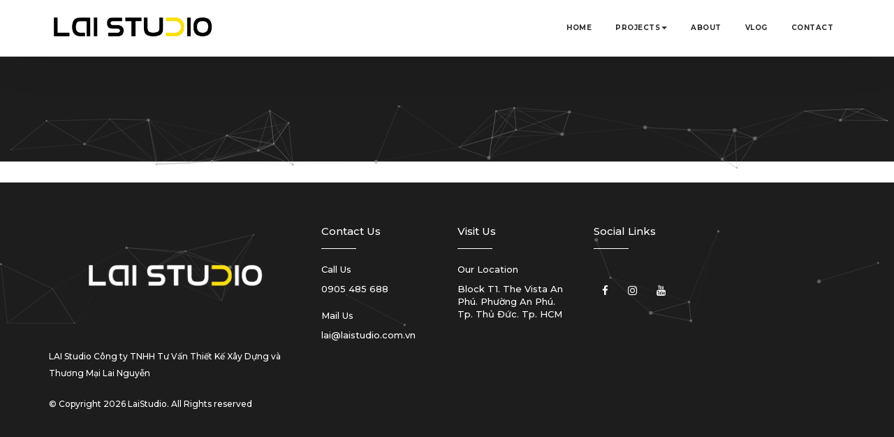

--- FILE ---
content_type: text/html; charset=UTF-8
request_url: https://laistudio.com.vn/detail-project-03-40.html
body_size: 2531
content:
<!DOCTYPE html>
<html lang="vi">
<head>
	<title></title>
	<meta charset="UTF-8">
	<link rel="shortcut icon" href="assets/img//logos/logo-shortcut.png" />	
	<meta name="viewport" content="width=device-width, initial-scale=1, maximum-scale=1">
	<link rel="icon" type="image/png" href="assets/img/favicon.png"/>

<link rel="stylesheet" type="text/css" href="assets/css/bootstrap.min.css">

<!-- Font-Awesome -->
<link rel="stylesheet" type="text/css" href="assets/css/font-awesome.css">  

<!-- Icomoon -->
<link rel="stylesheet" type="text/css" href="assets/css/icomoon.css"> 

<!-- Slider -->
<link rel="stylesheet" type="text/css" href="assets/css/swiper.min.css"> 

<!-- Animate.css -->
<link rel="stylesheet" href="assets/css/animate.css">	

<!-- Owl Carousel  -->
<link rel="stylesheet" href="assets/css/owl.carousel.css">

<!-- Slick -->
<link rel="stylesheet" href="assets/css/slick.css">

<!-- Particles  -->
<link rel="stylesheet" href="assets/css/particles.css">            

<!-- Main Styles -->
<link rel="stylesheet" type="text/css" href="assets/css/default.css">
<link rel="stylesheet" type="text/css" href="assets/css/styles.css?v=15">

<!-- Fonts Google -->
<link href="https://fonts.googleapis.com/css?family=Montserrat:100,200,300,400,400i,500,600,700,800,900" rel="stylesheet">

<!-- Smart Menus -->
<link rel="stylesheet" type="text/css" href="assets/css/jquery.smartmenus.bootstrap.css?v=1">	<link rel="stylesheet" href="https://cdnjs.cloudflare.com/ajax/libs/fancybox/3.5.7/jquery.fancybox.min.css">
	<style type="text/css">
		.fancybox-container{
			z-index: 10000000 !important;
		}
	</style>
</head>
<body>



<!-- Preloader Start-->
<div id="preloader">
	<div class="spinner">
	  <div class="cube1"></div>
	  <div class="cube2"></div>
	</div>
</div>
<!-- Preloader End -->

<header>
    <nav class="navbar navbar-default navbar-custom" data-spy="affix" data-offset-top="20">
        <div class="container">
            <div class="row">
                <div class="navbar-header navbar-header-custom">
                    <button type="button" class="navbar-toggle collapsed menu-icon" data-toggle="collapse" data-target="#bs-example-navbar-collapse-1" aria-expanded="false">
                        <span class="icon-bar"></span>
                        <span class="icon-bar"></span>
                        <span class="icon-bar"></span>
                    </button>
                    <a class="navbar-logo" href="index.html"><img src="assets/img/logos/header_logo.jpg" alt="logo"></a>
                </div>

                <!-- Collect the nav links, forms, and other content for toggling -->
                <div class="collapse navbar-collapse" id="bs-example-navbar-collapse-1">
                    <ul class="nav navbar-nav navbar-right navbar-links-custom">
                        <li><a href="index.html">Home</a></li>
                        <li><a href="#">Projects<span class="caret"></span></a>
            		        <ul class="dropdown-menu">
                                <li><a href="https://laistudio.com.vn/pj-completed-1.html">COMPLETED</a></li>
                                <li><a href="https://laistudio.com.vn/pj-comingsoon-2.html">COMING SOON</a></li>
            		        </ul>
		                </li>
                        <!-- <li><a href="#">Furniture Store<span class="caret"></span></a>
                            <ul class="dropdown-menu">
                                <li><a href="pr-tables-1.html">Tables</a></li><li><a href="pr-chairs-2.html">Chairs</a></li><li><a href="pr-sofa-3.html">Sofa</a></li><li><a href="pr-beds-4.html">Beds</a></li><li><a href="pr-carpets-5.html">Carpets</a></li><li><a href="pr-lamps-6.html">Lamps</a></li>                            </ul>
		                  </li> -->
                        <li><a href="about.html">About</a></li>
                        <li><a target="_blank" href="https://www.youtube.com/channel/UCf2eiDbFL7QCTUHCfIOuYwA/videos">VLog</a></li>
                        <li><a href="contact.html">Contact</a></li>
                    </ul>	      
                </div>
            </div>
        </div>
    </nav>	
</header>

<!-- Page Title START -->
<div class="page-title">
	<div id="particles-js-pagetitle"></div>
	<div class="container">
		<h1></h1>
	</div>
</div>
<!-- Page Title END -->



<!-- Projects Mansory START -->
<div class="section-block no-padding">
	<div class="container-fluid">
		<div class="row">
			<div class="masonry">
							
			</div>				
		</div>
	</div>
</div>
<!-- Projects Mansory END -->

<footer>
    <div id="particles-js-footer" style="height: 150px;"></div>
    <div class="container">
        <div class="row">
            <div class="col-md-4 col-sm-4 col-xs-12">
                <a href="#"><img src="assets/img/logos/footer_logo.png" alt="img"></a>
                <p>LAI Studio Công ty TNHH Tư Vấn Thiết Kế Xây Dựng và Thương Mại Lai Nguyễn</p>
                <p>© Copyright 2026 LaiStudio. All Rights reserved</p>
            </div>
            <div class="col-md-2 col-sm-4 col-xs-12">
                <div class="footer-title">
                    <h2>Contact Us</h2>					
                </div>
                <ul>
                    <li>Call Us</li>
                    <li>0905 485 688</li>
                    <li></li>
                    <li>Mail Us</li>
                    <li><a href="/cdn-cgi/l/email-protection" class="__cf_email__" data-cfemail="402c2129002c212933343524292f6e232f2d6e362e">[email&#160;protected]</a></li>						
                </ul>				
            </div>
            <div class="col-md-2 col-sm-4 col-xs-12">
                <div class="footer-title">
                    <h2>Visit Us</h2>
                </div>
                <ul>
                    <li>Our Location</li>
                    <li>Block T1. The Vista An Phú. Phường An Phú. Tp. Thủ Đức. Tp. HCM</li>					
                </ul>					
            </div>
            <div class="col-md-2 col-sm-4 col-xs-12">
                <div class="footer-title">
                    <h2>Social Links</h2>
                </div>
                <div class="mt-50">
                    <a target="_blank" href="https://www.facebook.com/laistudio.com.vn/"><i class="fa fa-facebook"></i></a>
                    <a target="_blank" href="https://www.instagram.com/laistudio.vn/"><i class="fa fa-instagram"></i></a>
                    <a target="_blank" href="https://www.youtube.com/channel/UCf2eiDbFL7QCTUHCfIOuYwA"><i class="fa fa-youtube"></i></a>
                </div>				
            </div>												
        </div>
    </div>
</footer>


<!-- Scroll to top button Start -->
<a href="#" class="scroll-to-top"><i class="fa fa-angle-up" aria-hidden="true"></i></a>	
<!-- Scroll to top button End -->


<!-- Jquery -->
<script data-cfasync="false" src="/cdn-cgi/scripts/5c5dd728/cloudflare-static/email-decode.min.js"></script><script src="assets/js/jquery.min.js"></script>

<!-- Bootstrap JS-->
<script src="assets/js/bootstrap.min.js"></script>	

<!-- Owl Carousel-->
<script src="assets/js/owl.carousel.js"></script>

<!-- Wow JS -->
<script src="assets/js/wow.min.js"></script>

<!-- Particles -->
<script src="assets/js/particles.min.js"></script>
<script src="assets/js/particles.js"></script>

<!-- 3D Hover -->
<script src="assets/js/jquery.hover3d.min.js"></script>

<!-- Countup -->
<script src="assets/js/jquery.counterup.min.js"></script>
<script src="assets/js/waypoints.min.js"></script>

<!-- Scrollax -->
<script src="assets/js/scrollax.js"></script>

<!-- Slick -->
<script src="assets/js/slick-plugin.js"></script>
<script src="assets/js/slick.js"></script>

<!-- Slider -->
<script src="assets/js/swiper.min.js"></script>

<!-- Yotube Video Slider -->
<script src="assets/js/jquery.mb.YTPlayer.min.js"></script>

<!-- Isotop -->
<script src="assets/js/isotope.pkgd.min.js"></script>

<!-- Modernizr -->
<script src="assets/js/modernizr.js"></script>

<!-- Google Map -->
<script src="assets/js/map.js?v=3"></script>

<!-- Main JS -->
<script src="assets/js/main.js"></script>

<!-- Smart Menus JS -->
<script src="assets/js/jquery.smartmenus.js"></script>
<script src="assets/js/jquery.smartmenus.bootstrap.js"></script>
<script src="https://cdnjs.cloudflare.com/ajax/libs/fancybox/3.5.7/jquery.fancybox.min.js"></script>

<script defer src="https://static.cloudflareinsights.com/beacon.min.js/vcd15cbe7772f49c399c6a5babf22c1241717689176015" integrity="sha512-ZpsOmlRQV6y907TI0dKBHq9Md29nnaEIPlkf84rnaERnq6zvWvPUqr2ft8M1aS28oN72PdrCzSjY4U6VaAw1EQ==" data-cf-beacon='{"version":"2024.11.0","token":"781bbd2bfd664f9b9158665196bfb4de","r":1,"server_timing":{"name":{"cfCacheStatus":true,"cfEdge":true,"cfExtPri":true,"cfL4":true,"cfOrigin":true,"cfSpeedBrain":true},"location_startswith":null}}' crossorigin="anonymous"></script>
</body>
</html>

--- FILE ---
content_type: text/css
request_url: https://laistudio.com.vn/assets/css/default.css
body_size: 1211
content:
/*
==============================================
TABLE OF CONTENT
==============================================

1. General
2. Align Holders
3. Modals
4. Margins, Paddings
5. Owl Carousel Dots
6. Clearfix
7. Page Scrollbar
 
==============================================
[END] TABLE OF CONTENT
==============================================
*/




/*-----------------------------------------
	1. General
-------------------------------------------*/
html, body {
  font-family: 'Montserrat', sans-serif;
  color: #1c303e;        
  height: 100%;
  margin: 0;
  padding: 0;
}

h1,
h2,
h3,
h4,
h5,
h6 {
  font-family: 'Montserrat', sans-serif;
  color: #2d2d2d;
  line-height: 1.3;
  margin: 0px;
}
h1,
h2,
h3,
h4 {
  font-weight: 700;
}
h5,
h6 {
  font-weight: 600;
}



img{
	max-width: 100%;
	height: auto;
	-webkit-transition-duration: .3s;
	transition-duration: .3s;		
}
a{
  color: #2d2d2d;
	-webkit-transition-duration: .3s;
	transition-duration: .3s;	
}

a:active, a:hover, a:focus {
    color: #fff;
    outline: 0 none;
    text-decoration: none;
}
button{
  background: none;
  outline: 0 none;
  border: none;
}

iframe{
  border: 0px;
}
input, textarea{
  outline: none;
  max-width: 100%;
}


::-moz-selection {
    background: #2d2d2d;
    color: #fff;
    text-shadow: none;
}
::selection {
    background: #2d2d2d;
    color: #fff;
    text-shadow: none;
}



/*-----------------------------------------
	2. Align Holders
-------------------------------------------*/
.left-holder{
	text-align: left;
}
.right-holder{
	text-align: right;
}
.center-holder{
	text-align: center;
}



/*-----------------------------------------
  3. Modals
-------------------------------------------*/
.modal {
  text-align: center;
  padding: 0!important;
  border-radius: 10px;
}
.modal:before {
  content: '';
  display: inline-block;
  height: 100%;
  vertical-align: middle;
  margin-right: -4px;
  border-radius: 10px;  
}

.modal-dialog {
  display: inline-block;
  text-align: left;
  vertical-align: middle;
}





/*-----------------------------------------
  4. Margins, Paddings
-------------------------------------------*/

/*------------------
    Margin Left
--------------------*/
.ml-15{
  margin-left: 15px;
}

/*------------------
    Margin top
--------------------*/
.mt-0 { margin-top: 0 !important}
.mt-5 { margin-top: 5px}
.mt-10 { margin-top: 10px }
.mt-15 { margin-top: 15px }
.mt-20 { margin-top: 20px }
.mt-25 { margin-top: 25px }
.mt-30 { margin-top: 30px }
.mt-35 { margin-top: 35px }
.mt-40 { margin-top: 40px }
.mt-45 { margin-top: 45px }
.mt-50 { margin-top: 50px }
.mt-55 { margin-top: 55px }
.mt-60 { margin-top: 60px }
.mt-65 { margin-top: 65px }
.mt-70 { margin-top: 70px }
.mt-75 { margin-top: 75px }
.mt-80 { margin-top: 80px }
.mt-85 { margin-top: 85px }
.mt-90 { margin-top: 90px }
.mt-95 { margin-top: 95px }
.mt-100 { margin-top: 100px }
.mt-105 { margin-top: 105px }
.mt-110 { margin-top: 110px }
.mt-115 { margin-top: 115px }
.mt-120 { margin-top: 120px }
.mt-125 { margin-top: 125px }
.mt-130 { margin-top: 130px }
.mt-135 { margin-top: 135px }
.mt-140 { margin-top: 140px }
.mt-145 { margin-top: 145px }
.mt-150 { margin-top: 150px }

/*------------------
    Margin bottom
--------------------*/
.mb-0 { margin-bottom: 0 }
.mb-10 { margin-bottom: 10px }
.mb-15 { margin-bottom: 15px }
.mb-20 { margin-bottom: 20px }
.mb-25 { margin-bottom: 25px }
.mb-30 { margin-bottom: 30px }
.mb-35 { margin-bottom: 35px }
.mb-40 { margin-bottom: 40px }
.mb-45 { margin-bottom: 45px }
.mb-50 { margin-bottom: 50px }
.mb-55 { margin-bottom: 55px }
.mb-60 { margin-bottom: 60px }
.mb-65 { margin-bottom: 65px }
.mb-70 { margin-bottom: 70px }
.mb-75 { margin-bottom: 75px }
.mb-80 { margin-bottom: 80px }
.mb-85 { margin-bottom: 85px }
.mb-90 { margin-bottom: 90px }
.mb-95 { margin-bottom: 95px }
.mb-100 { margin-bottom: 100px }
.mb-105 { margin-bottom: 105px }
.mb-110 { margin-bottom: 110px }
.mb-115 { margin-bottom: 115px }
.mb-120 { margin-bottom: 120px }
.mb-125 { margin-bottom: 125px }
.mb-130 { margin-bottom: 130px }
.mb-135 { margin-bottom: 135px }
.mb-140 { margin-bottom: 140px }
.mb-145 { margin-bottom: 145px }
.mb-150 { margin-bottom: 150px }


/*------------------
    Margin right
--------------------*/
.mr-20-md{
  margin-right: 20px;
}
@media screen and (max-width:767px) {
  .mr-30-md{
    margin-right: 0px;
  } 
}


/*------------------
    Paddings
--------------------*/
.no-padding{
  padding: 0px !important;
}
.pb-0{
  padding-bottom: 0px !important;
}
.pt-0{
  padding-top: 0px !important;
}
.pl-0{
  padding-left: 0px;
}
.pr-0{
  padding-right: 0px;
}



/*-----------------------------------------
  5. Owl Carousel Dots
-------------------------------------------*/
.custom-dot {
  display: inline-block;
  z-index: 1;
  margin-top: 30px;
}
.custom-dot span {
  width: 12px;
  height: 12px;
  margin: 5px 7px;
  background: #cecece;
  cursor: pointer;
  display: block;
  border: 1px solid #fff;
  -webkit-backface-visibility: visible;
  border-radius: 30px;  
  -webkit-transition-duration: .3s;
  transition-duration: .3s;      
}
.custom-dot span:hover {
    background: #aaa;
    -webkit-backface-visibility: visible;
    border-radius: 30px;
}
.custom-dot.active span{
  width: 12px;
  height: 12px;
  background: #3c59b3;
  -webkit-transition-duration: .3s;
  transition-duration: .3s;    
}

.owl-nav i{
    color: #fff;
    font-size: 55px;  
}
.owl-nav .owl-prev {
    color: #fff;
    font-size: 70px;
    left: 0%;
    line-height: 40px;
    position: absolute;
    text-shadow: 2px 2px 2px rgba(0, 0, 0, 0.3);
    text-align: center;
    bottom: 40%;
    -webkit-transition: all 0.4s ease 0s;
    transition: all 0.4s ease 0s;
    width: 50px;
    height: 50px; 
    background: transparent !important;
}

.owl-nav .owl-next {
    color: #fff;
    font-size: 70px;
    right: 0;
    line-height: 40px;
    position: absolute;
    text-shadow: 2px 2px 2px rgba(0, 0, 0, 0.3);
    text-align: center;
    bottom: 40%;
    -webkit-transition: all 0.4s ease 0s;
    transition: all 0.4s ease 0s;
    width: 50px;
    height: 50px;  
    background: transparent !important;
}



/*-----------------------------------------
  6. Clearfix
-------------------------------------------*/
.clearfix:after {
  visibility: hidden;
  display: block;
  font-size: 0;
  content: " ";
  clear: both;
  height: 0;
}
.clearfix { display: inline-block; }
/* start commented backslash hack \*/
* html .clearfix { height: 1%; }
.clearfix { display: block; }
/* close commented backslash hack */




/*-----------------------------------------
  7. Page Scrollbar
-------------------------------------------*/
::-webkit-scrollbar {
    width: 8px;
    background: #fff;
}
 
::-webkit-scrollbar-track {
}
 
::-webkit-scrollbar-thumb {
  background: rgb(189, 168, 127);
}






--- FILE ---
content_type: text/css
request_url: https://laistudio.com.vn/assets/css/styles.css?v=15
body_size: 11521
content:
/*
	Project Name : DreamHouse
	Author Company : SpecThemes
	Project Date: 30 Dec, 2017
	Template Developer: vsafaryan50@gmail.com
*/

/*
==============================================
TABLE OF CONTENT
==============================================


1. Sections 
2. Headings 
3. Navbar 
4. Project Titles 
5. Features 
6. CountUps
7. Testmonials 
8. Helper Classes  
	a) Text-content
	b) Image-properties
	c) Buttons
	d) Lists
	e) Color Control
	f) Pagination
9. Blog 
	a) Blog List
	b) Blog Post
	c) Blog Grid Modern
10. Top Article
11. Clients
12. Slider
13. Footer
14. Search Overlay
15. Scroll To Top Button
16. Preloader
17. Team Members
18. Project Masonry
19. 3D Project(Grid Style 1)
20. Isotop
21. Project Detail(Style 1)
22. Project Grid (Style 2)
23. Pricing
24. Shop Product Slider
25. Shop Product Detail
26. Services
27. Services 3D
28. 404 Page
29. Contact Page
30. Shop


==============================================
[END] TABLE OF CONTENT
==============================================
*/

/*-----------------------------------------
1. Sections
-------------------------------------------*/
.section-block {
  padding: 90px 0px 90px 0px;
  background-color: #fff;
}

.section-block-grey {
  padding: 90px 0px 90px 0px;
  background-color: #fbfbfb;
  border-top: 1px solid #eee;
  border-bottom: 1px solid #eee;
}

.section-block-parallax {
  background-size: cover;
  background-attachment: fixed;
  background-position: 50% 50%;
  padding: 90px 0px 90px 0px;
}

.section-block-bg {
  background-size: cover;
  background-size: 90%;
  background-repeat: no-repeat;
  background-position: 50% 50%;
  padding: 90px 0px 90px 0px;
}

/*-----------------------------------------
2. Headings
-------------------------------------------*/
.section-heading {
  margin-bottom: 10px;
}

.section-heading h2 {
  position: relative;
  text-transform: uppercase;
  display: inline-block;
  font-size: 16px;
  font-weight: 600;
  color: #fff;
  line-height: 130%;
  background: #bda87f;
  letter-spacing: 1.5px;
  padding: 10px 15px;
  margin-bottom: 20px;
}
.section-heading h2:after {
  content: "";
  position: absolute;
  display: block;
  border-bottom: 2px solid #bda87f;
  width: 590px;
  margin-left: -590px;
  margin-top: -7px;
  padding-top: 15px;
}

.section-heading h3 {
  position: relative;
  font-size: 29px;
  font-weight: 700;
  color: #2d2d2d;
  line-height: 160%;
  margin-bottom: 10px;
}

.section-heading h4 {
  position: absolute;
  font-size: 129px;
  font-weight: 900;
  color: #f7f7f7;
  line-height: 160%;
  margin-bottom: 10px;
  margin-left: -300px;
  z-index: 0;
}

.section-heading p {
  font-size: 15px;
  font-weight: 500;
  color: #979797;
  line-height: 160%;
  padding-top: 10px;
  margin-bottom: 0px;
}

.section-heading span {
  display: block;
  font-size: 15px;
  font-weight: 600;
  color: #bda87f;
  line-height: 160%;
}

.page-title {
  padding: 70px 0px 70px 0px;
  background-color: #1d1d1d;
  background-size: cover;
  background-position: top;
}

.page-title h1 {
  font-size: 43px;
  font-weight: 500;
  letter-spacing: 1px;
  color: #fff;
  text-align: center;
  margin: 10px 0px;
  text-shadow: 7px 7px 0px rgba(150, 150, 150, 0.2);
}

.page-title h6 {
  font-size: 12px;
  font-weight: 500;
  letter-spacing: 15px;
  color: #fff;
  text-align: center;
  text-transform: uppercase;
  margin-top: 10px;
}

/*-----------------------------------------
3. Navbar 
-------------------------------------------*/
.affix {
  top: 0;
  width: 100%;
  z-index: 99999;
}

.navbar-nav {
  margin: 0px;
}

.navbar-header-custom {
  background: #fff;
  padding: 15px 0px 15px 0px;
}

.navbar-logo img {
  max-width: 100%;
  margin-left: 15px;
  max-height: 50px;
}

.navbar-custom {
  background: #fff;
  border: none;
  border-radius: 0px;
  padding: 0px 0px 0px 0px;
  border-bottom: 1px solid #f3f3f3;
  box-shadow: 0 0 65px rgba(0, 0, 0, 0.09);
  margin-bottom: 0px;
}

.navbar-custom .navbar-links-custom li {
  padding: 15px 2px 15px 2px;
}

.navbar-custom .navbar-links-custom li a {
  font-size: 10px;
  font-weight: 700;
  text-transform: uppercase;
  letter-spacing: 0.5px;
  color: #2d2d2d;
  -webkit-transition-duration: 0.3s;
  transition-duration: 0.3s;
}

.navbar-custom .navbar-links-custom li a i {
  font-size: 9px;
  font-weight: normal;
}
.navbar-custom .navbar-links-custom li a:hover {
  color: #bda87f;
}

.navbar-custom .navbar-toggle .icon-bar {
  background-color: #bda87f;
}

@media screen and (max-width: 767px) {
  .navbar-custom .navbar-links-custom li {
    font-size: 13px;
    font-weight: bold;
    -webkit-transition-duration: 0.3s;
    transition-duration: 0.3s;
    border-bottom: 1px solid #e6e6e6;
    padding: 0px;
    margin: 0px;
  }
  .navbar-custom .navbar-links-custom li:last-child {
    border-bottom: none;
  }
  .navbar-custom .navbar-links-custom li a {
    margin: 0px;
    padding: 15px;
  }
  .navbar-default .navbar-links-custom .open .dropdown-menu > li > a {
    color: #2d2d2d;
    font-size: 10px;
    padding: 2px 0px 7px 15px;
  }
}

.navbar-links-custom .dropdown ul {
  background: rgba(255, 255, 255, 0.85);
  border: none;
  border-radius: 0px;
  padding: 10px;
  margin-left: 5px;
  -webkit-box-shadow: 0px 5px 9px 0px rgba(50, 50, 50, 0.15);
  -moz-box-shadow: 0px 5px 9px 0px rgba(50, 50, 50, 0.15);
  box-shadow: 0px 5px 9px 0px rgba(50, 50, 50, 0.15);
}

.navbar-links-custom .dropdown ul li {
  padding: 0px;
  border: none;
}

.navbar-links-custom .dropdown ul li a {
  font-weight: 600;
  padding: 10px 15px;
  width: 190px;
  text-transform: uppercase;
  text-align: left;
  color: #2d2d2d;
}

.navbar-links-custom .dropdown ul li a:hover {
  background: none !important;
  color: #bda87f !important;
}

/*DROPDOWN ICON STYLES*/
.navbar-links-custom .dropdown .dropdown-toggle:after {
  content: "\f107";
  font-family: FontAwesome;
  padding-left: 6px;
}

.active-link a {
  color: #bda87f !important;
}

@media screen and (max-width: 767px) {
  .navbar-links-custom .dropdown ul li a:hover {
    color: #bda87f !important;
  }
}

.menu-icon {
  border: none;
  background: none;
}
.navbar-default .navbar-toggle:focus,
.navbar-default .navbar-toggle:hover {
  background-color: transparent;
}

/*Navbar breakpoint*/
@media (max-width: 991px) {
  .navbar-header {
    float: none;
  }
  .navbar-left,
  .navbar-right {
    float: none !important;
  }
  .navbar-toggle {
    display: block;
  }
  .navbar-collapse {
    border-top: 1px solid transparent;
    box-shadow: inset 0 1px 0 rgba(255, 255, 255, 0.1);
  }
  .navbar-fixed-top {
    top: 0;
    border-width: 0 0 1px;
  }
  .navbar-collapse.collapse {
    display: none !important;
  }
  .navbar-nav {
    float: none !important;
    margin-top: 7.5px;
  }
  .navbar-nav > li {
    float: none;
  }
  .navbar-nav > li > a {
    padding-top: 10px;
    padding-bottom: 10px;
  }
  .collapse.in {
    display: block !important;
  }
  .navbar-nav .open .dropdown-menu {
    position: static;
    float: none;
    width: auto;
    margin-top: 0;
    background-color: transparent;
    border: 0;
    -webkit-box-shadow: none;
    box-shadow: none;
  }
  .navbar-links-custom {
    padding-bottom: 5px;
  }
  .navbar-custom .navbar-links-custom li {
    padding: 5px 0px 0px 5px;
  }
}

/*-----------------------------------------
4. Project Titles
-------------------------------------------*/
.project-title {
  margin-top: 40px;
}
.project-title h2 {
  position: relative;
  font-size: 40px;
  font-weight: 700;
  color: #2d2d2d;
  line-height: 130%;
  margin-bottom: 10px;
}
.project-title h2:after {
  content: "";
  display: block;
  border-bottom: 5px solid #2d2d2d;
  width: 70px;
  padding-top: 15px;
  -webkit-transition-duration: 0.3s;
  transition-duration: 0.3s;
}

.project-title h3 {
  position: relative;
  font-size: 29px;
  font-weight: 700;
  color: #2d2d2d;
  line-height: 160%;
  margin-bottom: 10px;
}

.project-row:hover .project-title h2:after {
  content: "";
  display: block;
  border-bottom: 5px solid #bda87f;
  width: 130px;
  padding-top: 15px;
}

/*-----------------------------------------
5. Features
-------------------------------------------*/
.feature-box {
  background: transparent;
  border-radius: 5px;
  margin: 35px 0px 15px 0px;
  -webkit-transition-duration: 0.3s;
  transition-duration: 0.3s;
}

.box-icon {
  float: left;
  width: 10%;
  text-align: center;
  padding-top: 15px;
}

.box-icon i {
  font-size: 25px;
  color: #fff;
  transition: all 0.2s ease-in-out;
}

.box-content {
  float: right;
  width: 90%;
}

.box-content h5 {
  font-size: 15px;
  font-weight: 600;
  text-transform: uppercase;
  color: #fff;
  line-height: 180%;
  margin-left: 15px;
  margin-bottom: 5px;
}

.box-content p {
  font-size: 13px;
  font-weight: 400;
  color: #fff;
  line-height: 180%;
  margin-left: 15px;
  margin-bottom: 0px;
}

.feature-box:hover {
  box-shadow: 0 0 50px 10px rgba(0, 0, 0, 0.06);
}

/*-----------------------------------------
6. CountUps
-------------------------------------------*/

.countup-box {
  text-align: center;
  margin-top: 40px;
}

@media screen and (max-width: 767px) {
  .countup-box {
    margin: 20px 0px 20px 0px;
  }
}

.countup-box h4 {
  text-align: center;
  font-size: 65px !important;
  font-weight: 500;
  color: #fff;
  line-height: 130%;
  text-shadow: 8px 8px 0px rgba(150, 150, 150, 0.3);
  margin: 10px 0px 10px 0px;
}

.countup-box h4:after {
  content: "+";
  text-align: center;
  font-size: 65px !important;
  font-weight: 500;
  color: #fff;
  line-height: 130%;
  text-shadow: 5px 5px 0px rgba(150, 150, 150, 0.3);
  margin: 10px 0px 10px 0px;
}

.countup-box strong {
  text-align: center;
  font-size: 14px !important;
  font-weight: 600;
  color: #fff;
  line-height: 130%;
  text-transform: uppercase;
  margin: 10px 0px 10px 0px;
}

.countup-box i {
  font-size: 50px;
  color: #fff;
}

.countup-box p {
  font-size: 15px;
  font-weight: 500;
  color: #fff;
  line-height: 130%;
}

/*-----------------------------------------
7. Testmonials
-------------------------------------------*/

.testmonial-block:before {
  content: "\f10d";
  font-family: FontAwesome;
  font-size: 60px;
  color: #fff;
  opacity: 0.5;
  position: absolute;
  margin-left: -80px;
}
.testmonial-block {
  margin: 0px 120px 0px 150px;
}
@media screen and (max-width: 767px) {
  .testmonial-block {
    margin: 0px 0px 0px 0px;
  }
}
@media screen and (max-width: 991px) {
  .testmonial-block:before {
    display: none;
  }
}
.testmonial-block h4 {
  font-size: 25px;
  font-weight: 400;
  color: #fff;
  text-align: left;
}
.testmonial-block h6 {
  font-size: 13px;
  font-weight: 400;
  color: #fff;
  opacity: 0.6;
  text-align: left;
  text-transform: uppercase;
  margin: 10px 0px 10px 0px;
}
.testmonial-block p {
  font-size: 16px;
  font-weight: 400;
  line-height: 180%;
  color: #fff;
  text-align: left;
}

/*-----------------------------------------
8. Helper Classes
-------------------------------------------*/

/*--------------------
a) Text-content
----------------------*/
.text-content p {
  font-size: 13px;
  font-weight: 500;
  color: #676767;
  line-height: 200%;
  margin-bottom: 15px;
}

.text-content-white-bg {
  background: rgba(255, 255, 255, 0.8);
  padding: 10px;
}
.text-content-white-bg p {
  font-size: 13px;
  font-weight: 500;
  color: #676767;
  line-height: 200%;
  margin-bottom: 15px;
}

.text-content-dark-bg {
  background: rgba(0, 0, 0, 0.6);
  padding: 10px;
}
.text-content-dark-bg p {
  font-size: 13px;
  font-weight: 500;
  color: #fff;
  line-height: 200%;
  margin-bottom: 15px;
}

.clip {
  background-attachment: fixed;
  background-position: center;
  -webkit-text-fill-color: transparent;
  -webkit-background-clip: text;
  font-weight: bold;
  text-align: left;
}
.clip-title h2 {
  display: inline-block;
  font-size: 190px;
}
.clip-title h3 {
  display: inline-block;
  font-size: 140px;
}
.clip-title h4 {
  display: inline-block;
  font-size: 100px;
}
.clip-title h5 {
  display: inline-block;
  font-size: 60px;
}

.outline-bordered-text-right {
  position: relative;
  z-index: 999;
}
.outline-bordered-text-right:after {
  content: "";
  position: absolute;
  left: 80px;
  bottom: -70px;
  border: 7px solid rgba(255, 255, 255, 0.2);
  display: block;
  width: 50%;
  height: 200%;
  transition: all 300ms linear 0s;
  z-index: -1;
}
@media screen and (max-width: 991px) {
  .outline-bordered-text-right:after {
    content: "";
    position: absolute;
    left: 0px;
    bottom: 0px;
    border: 10px solid rgba(0, 0, 0, 0.05);
    display: block;
    width: 100%;
    height: 50%;
    transition: all 300ms linear 0s;
    z-index: -1;
  }
}

/*--------------------
b) Image-properties
----------------------*/
.outline-bordered-right {
  position: relative;
  z-index: 999;
}
.outline-bordered-right:after {
  content: "";
  position: absolute;
  right: 40px;
  bottom: -40px;
  border: 10px solid rgba(0, 0, 0, 0.05);
  display: block;
  width: 100%;
  height: 100%;
  transition: all 300ms linear 0s;
  z-index: -1;
}
@media screen and (max-width: 991px) {
  .outline-bordered-right:after {
    content: "";
    position: absolute;
    left: 0px;
    bottom: 0px;
    border: 10px solid rgba(0, 0, 0, 0.05);
    display: block;
    width: 100%;
    height: 50%;
    transition: all 300ms linear 0s;
    z-index: -1;
  }
}

.outline-bordered-left {
  position: relative;
  z-index: 999;
}
.outline-bordered-left:after {
  content: "";
  position: absolute;
  left: 40px;
  bottom: -40px;
  border: 10px solid rgba(0, 0, 0, 0.05);
  display: block;
  width: 100%;
  height: 100%;
  transition: all 300ms linear 0s;
  z-index: -1;
}
@media screen and (max-width: 991px) {
  .outline-bordered-left:after {
    content: "";
    position: absolute;
    left: 0px;
    bottom: 0px;
    border: 10px solid rgba(0, 0, 0, 0.05);
    display: block;
    width: 100%;
    height: 50%;
    transition: all 300ms linear 0s;
    z-index: -1;
  }
}

.rounded-border {
  border-radius: 5px !important;
}

.no-rounded {
  border-radius: 0px !important;
}

.shadow-primary {
  -webkit-box-shadow: 7px 7px 22px 0px rgba(50, 50, 50, 0.1);
  -moz-box-shadow: 7px 7px 22px 0px rgba(50, 50, 50, 0.1);
  box-shadow: 7px 7px 22px 0px rgba(50, 50, 50, 0.1);
}

.full-width {
  width: 100%;
}

/*--------------------
c) Buttons
----------------------*/
.primary-button {
  background: #bda87f;
  color: #fff;
  font-size: 11px;
  font-weight: 500;
  border-radius: 50px;
  padding: 10px 15px 10px 15px;
  -webkit-transition-duration: 0.3s;
  transition-duration: 0.3s;
}
.primary-button:hover {
  background: #2d2d2d;
  color: #fff;
  padding-right: 15px;
}
.primary-button:after {
  content: "\f178";
  font-family: FontAwesome;
  display: inline-block;
  color: #bda87f;
  padding-left: 10px;
  margin-left: -20px;
  opacity: 0;
  -webkit-transition-duration: 0.3s;
  transition-duration: 0.3s;
}
.primary-button:hover:after {
  color: #fff;
  margin-left: 0px;
  opacity: 1;
}

.dark-button {
  background: #2d2d2d;
  color: #fff;
  font-size: 11px;
  font-weight: 500;
  border-radius: 50px;
  padding: 10px 15px 10px 15px;
  -webkit-transition-duration: 0.3s;
  transition-duration: 0.3s;
}
.dark-button:hover {
  background: #bda87f;
  color: #fff;
  padding-right: 15px;
}
.dark-button:after {
  content: "\f178";
  font-family: FontAwesome;
  display: inline-block;
  color: #bda87f;
  padding-left: 10px;
  margin-left: -20px;
  opacity: 0;
  -webkit-transition-duration: 0.3s;
  transition-duration: 0.3s;
}
.dark-button:hover:after {
  color: #fff;
  margin-left: 0px;
  opacity: 1;
}

.button-tag {
  display: inline-block;
  font-size: 12px;
  font-weight: 500;
  margin: 5px 5px 5px 0px;
  padding: 5px 10px 5px 10px !important;
}
.button-xs {
  display: inline-block;
  font-size: 13px;
  font-weight: 500;
}

.button-sm {
  display: inline-block;
  font-weight: 600;
  padding: 10px 15px 10px 15px;
}

.button-md {
  display: inline-block;
  font-size: 14px;
  font-weight: 500;
  padding: 12px 17px 12px 17px;
}

.button-lg {
  display: inline-block;
  font-size: 17px;
  font-weight: 500;
  padding: 10px 25px 10px 25px !important;
}

/*--------------------
d) Lists
----------------------*/
.primary-list {
  padding-left: 0px;
}
.primary-list li {
  list-style-type: none;
  color: #aaa;
  font-size: 14px;
  font-weight: 500;
  margin-top: 10px;
}
.primary-list li i {
  color: #bda87f;
  padding-right: 15px;
}

.dark-list {
  padding-left: 0px;
}
.dark-list li {
  list-style-type: none;
  color: #2d2d2d;
  font-size: 14px;
  font-weight: 500;
  margin-top: 10px;
}
.dark-list li i {
  color: #2d2d2d;
  padding-right: 15px;
}

/*--------------------
e) Color Control
----------------------*/
.primary-color h1,
.primary-color h2,
.primary-color h3,
.primary-color h4,
.primary-color h5,
.primary-color h6,
.primary-color p,
.primary-color i,
.primary-color span {
  color: #bda87f !important;
}
.dark-color h1,
.dark-color h2,
.dark-color h3,
.dark-color h4,
.dark-color h5,
.dark-color h6,
.dark-color p,
.dark-color i,
.dark-color span {
  color: #2d2d2d !important;
}
.white-color,
.white-color h1,
.white-color h2,
.white-color h3,
.white-color h4,
.white-color h5,
.white-color h6,
.white-color p,
.white-color i,
.white-color span {
  color: #fff !important;
}

/*--------------------
f) Pagination
----------------------*/
.paginator {
  display: inline-block;
  border-radius: 3px;
  font-size: 13px;
  font-weight: 500;
  color: #2d2d2d;
  background: #f1f1f1;
  padding: 10px 15px 10px 15px;
  margin: 3px;
}
.paginator:hover {
  color: #fff;
  background: #bda87f;
}
.paginator:focus {
  color: #fff;
  background: #bda87f;
}
.current-page {
  color: #fff;
  background: #bda87f;
}

/*--------------------
	Video Box
----------------------*/
.video-block-parallax {
  background-size: cover;
  background-attachment: fixed;
  background-position: 50% 50%;
  padding: 70px 0px 70px 0px;
}
.video-button {
  text-align: center;
}
.video-play-button {
  display: inline-block;
  border-radius: 50%;
  font-size: 15px;
  background: #fff;
  color: #bda87f;
  width: 100px;
  height: 100px;
  opacity: 1;
  -webkit-transition-duration: 0.3s;
  transition-duration: 0.3s;
}

/*-----------------------------------------
9. Blog
-------------------------------------------*/

/*--------------------
a) Blog List
----------------------*/
.blog-list {
  overflow: hidden;
  position: relative;
  border: 1px solid #eee;
  border-radius: 10px;
  font-size: 15px;
  background: #fff;
  overflow: hidden;
  margin: 20px 0px 40px 0px;
  -webkit-transition-duration: 0.3s;
  transition-duration: 0.3s;
}

.blog-list img {
  width: 100%;
  height: auto;
}

.blog-list-text {
  padding-right: 30px;
}

.blog-list-button {
  margin: 20px 0px 10px 0px;
}

.blog-list-button a {
  display: inline-block;
  font-size: 11px;
  font-weight: 600;
  letter-spacing: 1.5px;
  padding: 6px 16px 6px 16px;
  border-radius: 20px;
  background-color: #ededed;
  text-transform: uppercase;
  color: #6f6f6f;
  margin-top: 10px;
  -webkit-transition-duration: 0.3s;
  transition-duration: 0.3s;
}
.blog-list-button a:hover {
  color: #fff;
  background: #bda87f;
  -webkit-transition-duration: 0.3s;
  transition-duration: 0.3s;
}

.blog-list-text h4 {
  margin-top: 40px;
  min-height: 85px;
}

.blog-list-text h4 a {
  font-size: 21px;
  font-weight: 500;
  line-height: 145%;
  color: #2d2d2d;
  -webkit-transition-duration: 0.3s;
  transition-duration: 0.3s;
}

.blog-list-text h4 a:hover {
  color: #bda87f;
  -webkit-transition-duration: 0.3s;
  transition-duration: 0.3s;
}

.blog-list-text p {
  color: #676767;
  font-size: 15px;
  line-height: 170%;
  min-height: 50px;
  margin-top: 30px;
  margin-bottom: 30px;
}

.blog-list-admin {
  border-bottom: 1px solid #e6e6e6;
  padding-bottom: 20px;
  margin-bottom: 15px;
}

.blog-list-admin span {
  color: #bda87f;
  font-size: 15px;
  font-weight: 500;
  margin-top: 20px;
  padding-top: 20px;
}

.blog-list-admin a {
  color: #676767;
  font-size: 15px;
  font-weight: 500;
  text-decoration: none;
  margin-top: 20px;
  margin-left: 5px;
  -webkit-transition-duration: 0.3s;
  transition-duration: 0.3s;
}
.blog-list-admin a:hover {
  color: #bda87f;
  text-decoration: none;
}

.read-more {
  margin-top: 17px;
  text-align: right;
}

@media screen and (max-width: 1200px) {
  .blog-list-text {
    padding-bottom: 30px;
  }
}
@media screen and (max-width: 767px) {
  .blog-list-text {
    padding: 0px 15px 30px 15px;
  }
}

/*--------------------
b) Blog Post
----------------------*/
.blog-heading {
  padding: 0px 0px 10px 0px;
  margin: 0px 0px 10px 0px;
}

.blog-heading h3 {
  color: #2d2d2d;
  font-size: 26px;
  font-weight: 500;
  line-height: 150%;
}

.blog-post p {
  font-size: 13px;
  color: #676767;
  font-weight: 500;
  line-height: 180%;
  margin: 20px 0px 20px 0px;
}

blockquote {
  background: #f5f5f5;
  border-left: 4px solid #bda87f;
  padding: 10px 30px 30px 30px;
  margin: 30px 0px 20px 0px;
}
blockquote p {
  color: #2d2d2d !important;
  font-size: 15px !important;
  font-weight: 500;
}

.blog-side-title h4 {
  color: #2d2d2d;
  font-size: 17px;
  font-weight: 500;
  letter-spacing: 1.5px;
  text-transform: uppercase;
  margin: 5px 0px 10px 0px;
  -webkit-transition-duration: 0.3s;
  transition-duration: 0.3s;
}
.blog-side-title h4:after {
  content: "";
  position: relative;
  display: block;
  height: 2px;
  width: 50px;
  left: 0;
  bottom: 0;
  margin-top: 10px;
  background: #bda87f;
  -webkit-transition-duration: 0.3s;
  transition-duration: 0.3s;
}
.blog-side-row:hover .blog-side-title h4:after {
  content: "";
  position: relative;
  display: block;
  height: 2px;
  width: 90px;
  left: 0;
  bottom: 0;
  margin-top: 10px;
  background: #bda87f;
}

.blog-post-recent-post {
  position: relative;
  display: block;
  margin-top: 30px;
}

.blog-post-recent-text h5 {
  margin-bottom: 8px;
}

.blog-post-recent-text h5 a {
  color: #676767;
  font-size: 16px;
  font-weight: 500;
}

.blog-post-recent-text h5 a:hover {
  color: #bda87f;
}

.blog-post-recent-text span {
  color: #858585;
  font-size: 12px;
  font-weight: 500;
  text-transform: uppercase;
}

.blog-post-category {
  margin: 50px 0px 30px 0px;
}

.blog-post-category ul {
  display: inline-block;
  list-style-type: none;
  padding-left: 0px;
  margin: 10px 0px 20px 0px;
}

.blog-post-category ul li {
  padding: 10px 0px 10px 0px;
}

.blog-post-category ul li a {
  color: #aaa;
  font-size: 14px;
  font-weight: 500;
  -webkit-transition-duration: 0.3s;
  transition-duration: 0.3s;
}
.blog-post-category ul li a:hover {
  color: #bda87f;
}

.blog-post-category ul li a i {
  color: #858585;
  margin-right: 10px;
  -webkit-transition-duration: 0.3s;
  transition-duration: 0.3s;
}
.blog-post-category ul li a:hover i {
  color: #bda87f;
  margin-left: 6px;
}

.blog-comments {
  background: #f5f5f5;
  padding: 30px;
}
.blog-comments h3 {
  font-size: 22px;
  font-weight: 500;
  color: #2d2d2d;
  line-height: 1.3;
  margin-top: 30px;
}
.blog-comment-user {
  border-bottom: 1px solid #ececec;
  padding-top: 25px;
}
.blog-comment-user img {
  border-radius: 50%;
}
.blog-comment-user h6 {
  font-size: 20px;
  font-weight: 500;
  color: #2d2d2d;
  line-height: 1.3;
  margin-bottom: 3px;
}

.blog-comment-user strong {
  color: #bda87f;
  font-size: 12px;
  font-weight: 500;
}
.blog-comment-user p {
  color: #676767;
  font-size: 13px;
  font-weight: 500;
  margin-top: 10px;
}

/*form*/
.comment-form input,
.comment-form textarea {
  color: #676767;
  font-size: 12px;
  font-weight: 500;
  border: none;
  border: 1px solid #eee;
  border-radius: 5px;
  width: 100%;
  margin-top: 30px;
  padding: 13px 15px 13px 15px;
  -webkit-transition-duration: 0.3s;
  transition-duration: 0.3s;
}
.comment-form input:focus {
  border-color: #bda87f;
}

.comment-form textarea {
  overflow: hidden;
  color: #676767;
  font-size: 12px;
  font-weight: 500;
  border: none;
  border: 1px solid #eee;
  border-radius: 5px;
  width: 100%;
  margin-top: 30px;
  padding: 13px 15px 13px 15px;
  -webkit-transition-duration: 0.3s;
  transition-duration: 0.3s;
}

.comment-form textarea {
  min-height: 140px;
}

.comment-form textarea:focus {
  border-color: #bda87f;
}

/*--------------------
c) Blog Grid Modern
----------------------*/
.blog-modern {
  z-index: -1;
  margin: 0px;
  padding: 30px;
  background: #fff;
  border: 1px solid #ececec;
  border-right: none;
  -webkit-transition-duration: 0.3s;
  transition-duration: 0.3s;
}
.blog-modern:last-child {
  border-right: 1px solid #ececec;
}
.blog-modern:hover {
  position: relative;
  z-index: 1;
  box-shadow: 0px 0px 70px 0px rgba(50, 50, 50, 0.2);
}
.blog-modern h3 {
  font-size: 22px;
  font-weight: 500;
  color: #2d2d2d;
  line-height: 150%;
  min-height: 66px;
  max-height: 66px;
  margin-bottom: 10px;
}
@media screen and (max-width: 767px) {
  .blog-modern h3 {
    height: auto;
  }
}
.blog-modern strong {
  font-size: 13px;
  font-weight: 500;
  color: #2d2d2d;
  line-height: 190%;
  margin-top: 30px;
}
.blog-modern p {
  font-size: 13px;
  font-weight: 500;
  color: #aaa;
  line-height: 190%;
  height: 112px;
  padding-bottom: 15px;
  margin: 15px 0px 25px 0px;
  border-bottom: 1px solid rgba(0, 0, 0, 0.1);
}
@media screen and (max-width: 767px) {
  .blog-modern p {
    height: auto;
  }
}
.blog-moder-button a {
  background: #bda87f;
  color: #fff;
  font-size: 11px;
  font-weight: 500;
  border-radius: 50px;
  padding: 10px 15px 10px 15px;
  -webkit-transition-duration: 0.3s;
  transition-duration: 0.3s;
}
.blog-moder-button a:hover {
  background: #2d2d2d;
  padding-right: 15px;
}
.blog-moder-button a:after {
  content: "\f178";
  font-family: FontAwesome;
  display: inline-block;
  color: #bda87f;
  padding-left: 10px;
  margin-left: -20px;
  opacity: 0;
  -webkit-transition-duration: 0.3s;
  transition-duration: 0.3s;
}
.blog-moder-button a:hover:after {
  color: #fff;
  margin-left: 0px;
  opacity: 1;
}

/*-----------------------------------------
10. Top Article
-------------------------------------------*/
.top-article {
  background: transparent;
  border-radius: 5px;
  margin: 15px 0px 15px 0px;
  -webkit-transition-duration: 0.3s;
  transition-duration: 0.3s;
}

.top-article-icon {
  float: left;
  width: 25%;
  text-align: center;
  padding-top: 5px;
}

.top-article i {
  font-size: 50px;
  color: #bda87f;
  text-shadow: 1px 1px 0px rgba(150, 150, 150, 0.2);
  transition: all 0.2s ease-in-out;
}

.top-article-content {
  float: right;
  width: 75%;
}

.top-article-content h5 {
  font-size: 19px;
  font-weight: 500;
  color: #2d2d2d;
  line-height: 180%;
  margin-left: 15px;
}

.top-article-content p {
  font-size: 13px;
  font-weight: 600;
  color: #aaa;
  line-height: 180%;
  margin-left: 15px;
  margin-bottom: 0px;
}

/*-----------------------------------------
11. Clients
-------------------------------------------*/
.client-item {
  position: relative;
  opacity: 0.8;
  -webkit-transition-duration: 0.3s;
  transition-duration: 0.3s;
}
.client-item:hover {
  opacity: 1;
}

/*-----------------------------------------
12. Slider
-------------------------------------------*/
.swiper-container {
  width: 100%;
  height: 100%;
  background: #fff;
}
.swiper-slide {
  font-size: 18px;
  color: #fff;
  -webkit-box-sizing: border-box;
  box-sizing: border-box;
  padding: 40px 90px;
  display: table-cell;
  vertical-align: middle;
  margin-top: 4%;
}
.parallax-bg {
  position: absolute;
  left: 0;
  top: 0;
  width: 130%;
  height: 100%;
  -webkit-background-size: cover;
  background-size: cover;
  background-position: center;
}
.swiper-slide .title {
  font-size: 58px;
  font-weight: 600;
  width: 800px;
  max-width: 100%;
  border-left: 8px solid rgba(255, 255, 255, 0.3);
  padding-left: 20px;
  margin-top: 20px;
}
.swiper-slide .pre-title {
  font-size: 15px;
  font-weight: 600;
  width: 400px;
  max-width: 100%;
  line-height: 1.8;
  opacity: 0.5;
}
.swiper-slide .subtitle {
  font-size: 14px;
  font-weight: 600;
}
.swiper-slide .text {
  font-size: 14px;
  font-weight: 500;
  max-width: 400px;
  line-height: 1.8;
  margin-top: 20px;
}
@media screen and (max-width: 767px) {
  .swiper-slide {
    font-size: 18px;
    color: #fff;
    -webkit-box-sizing: border-box;
    box-sizing: border-box;
    padding: 30px 25px;
    display: table-cell;
    vertical-align: middle;
  }
  .swiper-slide .title {
    font-size: 33px;
    font-weight: 600;
    max-width: 100%;
    border-left: 8px solid rgba(255, 255, 255, 0.3);
    padding-left: 20px;
    margin-top: 20px;
  }
  .swiper-slide .subtitle {
    font-size: 14px;
    font-weight: 600;
  }
  .swiper-slide .text {
    font-size: 14px;
    font-weight: 500;
    max-width: 400px;
    line-height: 1.8;
    margin-top: 20px;
  }
}

/*--------------------
Image Slider
----------------------*/
.image-top {
  height: 100%;
  width: 100%;
  background-size: cover;
  background-repeat: no-repeat;
  background-position: 50% 50%;
  display: table;
  width: 100%;
}
.image-top-content {
  vertical-align: middle;
  display: table-cell;
  text-align: center;
  padding-bottom: 110px;
}

.image-top-content h2 {
  display: inline-block;
  color: #fff;
  font-size: 55px;
  font-weight: 500;
  text-transform: uppercase;
  letter-spacing: 4px;
  text-align: center;
  background-color: rgba(0, 0, 0, 0.5);
  text-shadow: 1px 1px 1px rgba(0, 0, 0, 0.8);
  padding: 30px 40px 30px 40px;
}
.image-top-content h2:before {
  content: "";
  display: block;
  width: 120px;
  height: 5px;
  background: rgba(255, 255, 255, 0.5);
  margin: auto;
  margin-bottom: 20px;
}
.image-top-content h3 {
  color: #fff;
  font-size: 17px;
  font-weight: 500;
  letter-spacing: 12px;
  text-transform: uppercase;
  text-align: center;
  text-shadow: 2px 2px 1px rgba(0, 0, 0, 0.5);
  margin: 15px 0px;
}
@media screen and (max-width: 767px) {
  .image-top-content h2 {
    color: #fff;
    font-size: 30px;
    font-weight: 500;
    text-transform: uppercase;
    text-align: center;
    padding: 20px;
  }
}

/*--------------------
Youtube Video Slider
----------------------*/
.video-area {
  position: relative;
  height: 100%;
  background-size: cover;
  z-index: 1;
  background-position: center center;
}

.video-area:after {
  position: absolute;
  left: 0;
  top: 0;
  width: 100%;
  height: 100%;
  content: "";
  z-index: -1;
}

.video-table {
  display: table;
  width: 100%;
  height: 100%;
}

.video-table-cell {
  display: table-cell;
  vertical-align: middle;
  background: rgba(0, 0, 0, 0.6);
  padding-bottom: 150px;
}

.video-table-cell h3 {
  color: #fff;
  font-size: 15px;
  font-weight: 500;
  letter-spacing: 10px;
  text-transform: uppercase;
  text-align: center;
  text-shadow: 2px 2px 1px rgba(0, 0, 0, 0.2);
  margin: 20px 0px;
}

.video-table-cell h2 {
  display: inline-block;
  color: #fff;
  font-size: 45px;
  font-weight: 500;
  text-transform: uppercase;
  line-height: 150%;
  text-align: center;
}

.video-effect {
  overflow: hidden;
  width: 100%;
  height: 100%;
}

.video-effect-box {
  -webkit-transform: translateZ(0);
  transform: translateZ(0);
  padding: 40px;
  background: transparent;
  border-radius: 5px;
  margin: auto;
  -webkit-transform-style: preserve-3d;
  transform-style: preserve-3d;
  -webkit-backface-visibility: hidden;
  backface-visibility: hidden;
  display: -webkit-box;
  display: -ms-flexbox;
  display: flex;
}

.video-effect-content {
  margin: auto;
  text-align: center;
  -webkit-transform-style: preserve-3d;
  transform-style: preserve-3d;
}

.video-effect-content h2 {
  -webkit-transform: translateZ(70px);
  transform: translateZ(70px);
}

.video-effect-content h3 {
  -webkit-transform: translateZ(50px);
  transform: translateZ(50px);
}
.video-table-button {
  position: relative;
  z-index: 9999;
}
.video-table-button a {
  background: transparent;
  font-size: 14px;
  color: #fff;
  font-weight: 500;
  text-align: center;
  border: 1px solid #fff;
  border-radius: 2px;
  padding: 15px 20px;
}
.video-table-button a:hover {
  background: #fff;
  color: #2d2d2d;
}

@media screen and (max-width: 767px) {
  .video-table-cell h2 {
    font-size: 30px;
  }
  .video-effect-box {
    padding: 20px;
  }
}

/*--------------------
Slider
----------------------*/
.slide-item {
  background-size: cover;
  margin: 0px !important;
}

.slider-content {
  position: relative;
  -webkit-transform: translateY(22%);
  -ms-transform: translateY(22%);
  transform: translateY(22%);
}

.swiper-slide .title-center {
  width: 100%;
  font-size: 58px;
  font-weight: 600;
  text-align: center;
  margin-top: 20px;
  margin: 0px;
}
.swiper-slide .title-center:after {
  content: "";
  display: block;
  border-bottom: 8px solid rgba(255, 255, 255, 0.3);
  width: 180px;
  max-width: 100%;
  margin: auto;
  margin-top: 10px;
  margin-bottom: 20px;
}
@media screen and (max-width: 767px) {
  .swiper-slide .title-center {
    font-size: 25px;
  }
  .slider-content {
    -webkit-transform: translateY(5%);
    -ms-transform: translateY(5%);
    transform: translateY(5%);
  }
}
.swiper-slide .text-center {
  font-size: 14px;
  font-weight: 500;
  width: 600px;
  max-width: 100%;
  line-height: 1.8;
  margin-top: 20px;
  margin: auto;
}
.swiper-slide .pre-title-center {
  font-size: 15px;
  font-weight: 600;
  line-height: 1.8;
  opacity: 0.5;
}

/*-----------------------------------------
13. Footer
-------------------------------------------*/
footer {
  background: #1d1d1d;
  padding: 60px 0px 60px 0px;
}
footer p {
  font-size: 12px;
  font-weight: 500;
  color: #fff;
  line-height: 200%;
  margin-top: 20px;
}
footer .footer-title h2 {
  font-size: 15px;
  color: #fff;
  font-weight: 500;
}
footer .footer-title h2:after {
  content: "";
  display: block;
  width: 30%;
  height: 1px;
  background: #fff;
  margin-top: 15px;
  margin-bottom: 15px;
}

@media screen and (max-width: 767px) {
  footer .footer-title h2 {
    margin-top: 30px;
  }
}

footer ul {
  padding-left: 0px;
}
footer ul li {
  font-size: 13px;
  color: #fff;
  font-weight: 500;
  list-style-type: none;
  padding: 5px 0px;
}
footer ul li a {
  font-size: 13px;
  color: #fff;
  font-weight: 500;
}
footer a i {
  font-size: 15px !important;
  color: #fff;
  padding: 0px 12px !important;
}
footer input {
  background: #4d4d4d;
  color: #fff;
  font-size: 13px;
  font-weight: 500;
  border: none;
  padding: 10px 14px;
}
footer input::-webkit-input-placeholder {
  color: #fff;
}
footer a:hover {
  color: #bda87f;
}

/*-----------------------------------------
14. Search Overlay
-------------------------------------------*/
#search_nav {
  display: inline-block;
  z-index: 9999;
}
.search-holder {
  margin-top: 12.5px;
  border-left: 1px solid #f3f3f3;
}
.search-button {
  padding-left: 12.5px;
  cursor: pointer;
}
@media (max-width: 991px) {
  .search-holder {
    border: none !important;
  }
  .search-button i {
    padding: 17px 0px;
    cursor: pointer;
  }
  .search-button i:after {
    content: "Search";
    font-family: "Montserrat", sans-serif;
    font-size: 10px;
    text-transform: uppercase;
    font-weight: 700;
    display: inline-block;
    padding-left: 10px;
  }
  .search-overlay-content input {
    margin: 30px;
    max-width: 80%;
  }
  .search-overlay-content {
    position: relative;
    top: 15% !important;
    text-align: center;
  }
}
.search-overlay {
  height: 100%;
  width: 0;
  position: fixed;
  z-index: 1;
  top: 0;
  left: 0;
  background-color: rgb(0, 0, 0);
  background-color: rgba(0, 0, 0, 0.9);
  overflow-x: hidden;
  transition: 0.5s;
}

.search-overlay-content {
  position: relative;
  top: 35%;
  width: 100%;
  text-align: center;
  margin-top: 30px;
}

.search-overlay-content input {
  font-size: 35px;
  font-weight: 500;
  color: #fff;
  background: transparent;
  border: none;
  border-bottom: 2px solid #fff;
  opacity: 0.5;
  padding: 15px 15px;
}

.search-overlay a {
  padding: 8px;
  text-decoration: none;
  font-size: 36px;
  color: #818181;
  display: block;
  transition: 0.3s;
}

.search-overlay a:hover,
.search-overlay a:focus {
  color: #f1f1f1;
}

.search-overlay .closebtn {
  position: absolute;
  top: 20px;
  right: 30px;
  font-size: 60px;
}

@media screen and (max-height: 450px) {
  .search-overlay a {
    font-size: 20px;
  }
  .search-overlay .closebtn {
    font-size: 40px;
    top: 15px;
    right: 35px;
  }
}

/*-----------------------------------------
15. Scroll To Top Button
-------------------------------------------*/
.scroll-to-top {
  font-size: 20px;
  padding: 6px;
  text-align: center;
  color: #fff;
  text-decoration: none;
  position: fixed;
  bottom: 80px;
  right: 10px;
  display: none;
  border-radius: 50%;
  background: #bda87f;
  width: 40px;
  height: 40px;
  z-index: 9999;
  outline: none;
  -webkit-transition: all 0.3s ease;
  -moz-transition: all 0.3s ease;
  -o-transition: all 0.3s ease;
}
.scroll-to-top i {
  color: #fff;
}

.scroll-to-top:hover {
  color: #fff;
  background: #2d2d2d;
}
.scroll-to-top:hover i {
  color: #fff;
}
.scroll-to-top:visited {
  color: #fff;
  text-decoration: none;
}

/*-----------------------------------------
16. Preloader
-------------------------------------------*/
#preloader {
  position: fixed;
  left: 0;
  top: 0;
  z-index: 99999;
  width: 100%;
  height: 100%;
  overflow: visible;
  background: #fff;
  display: table;
  text-align: center;
}

.spinner {
  position: fixed;
  top: 40%;
  left: 50%;
  transform: translate(-50%, -50%);
  margin: auto 0;
  width: 70px;
  text-align: center;
}

.cube2 {
  background-color: #bda87f;
  width: 15px;
  height: 15px;
  position: absolute;
  top: 0;
  left: 0;

  -webkit-animation: sk-cubemove 1.8s infinite ease-in-out;
  animation: sk-cubemove 1.8s infinite ease-in-out;
}
.cube1 {
  background-color: #2d2d2d;
  width: 15px;
  height: 15px;
  position: absolute;
  top: 0;
  left: 0;

  -webkit-animation: sk-cubemove 1.8s infinite ease-in-out;
  animation: sk-cubemove 1.8s infinite ease-in-out;
}

.cube2 {
  -webkit-animation-delay: -0.9s;
  animation-delay: -0.9s;
}

@-webkit-keyframes sk-cubemove {
  25% {
    -webkit-transform: translateX(42px) rotate(-90deg) scale(0.5);
  }
  50% {
    -webkit-transform: translateX(42px) translateY(42px) rotate(-180deg);
  }
  75% {
    -webkit-transform: translateX(0px) translateY(42px) rotate(-270deg)
      scale(0.5);
  }
  100% {
    -webkit-transform: rotate(-360deg);
  }
}

@keyframes sk-cubemove {
  25% {
    transform: translateX(42px) rotate(-90deg) scale(0.5);
    -webkit-transform: translateX(42px) rotate(-90deg) scale(0.5);
  }
  50% {
    transform: translateX(42px) translateY(42px) rotate(-179deg);
    -webkit-transform: translateX(42px) translateY(42px) rotate(-179deg);
  }
  50.1% {
    transform: translateX(42px) translateY(42px) rotate(-180deg);
    -webkit-transform: translateX(42px) translateY(42px) rotate(-180deg);
  }
  75% {
    transform: translateX(0px) translateY(42px) rotate(-270deg) scale(0.5);
    -webkit-transform: translateX(0px) translateY(42px) rotate(-270deg)
      scale(0.5);
  }
  100% {
    transform: rotate(-360deg);
    -webkit-transform: rotate(-360deg);
  }
}

/*-----------------------------------------
17. Team Members
-------------------------------------------*/
.team-member {
  position: relative;
  padding: 0px;
}

.team-member-image {
  position: relative;
}

@media screen and (max-width: 767px) {
  .team-member-image {
    position: relative;
    margin: 15px 0px;
  }
}

.team-member-image img {
  display: block;
  width: 100%;
  height: auto;
}

.team-member-overlay {
  position: absolute;
  bottom: 0;
  left: 5%;
  right: 0;
  background: rgba(255, 255, 255, 0.8);
  overflow: hidden;
  width: 90%;
  height: 50%;
  opacity: 0;
  -webkit-transition-duration: 0.5s;
  transition-duration: 0.5s;
}
.team-member:hover .team-member-overlay {
  opacity: 1;
}

.team-member-content {
  white-space: nowrap;
  color: white;
  font-size: 20px;
  position: absolute;
  overflow: hidden;
  top: 80%;
  left: 50%;
  transform: translate(-50%, -50%);
  -ms-transform: translate(-50%, -50%);
}

.team-member-content i {
  font-size: 20px;
  text-align: center;
  color: #2d2d2d;
  padding: 7px;
  -webkit-transition-duration: 0.3s;
  transition-duration: 0.3s;
}
.team-member-content i:hover {
  color: #bda87f;
}
.team-member:hover .team-member-overlay i {
  animation-name: fadeInDown;
  animation-duration: 0.5s;
  animation-timing-function: ease-out;
}

.team-member-name {
  white-space: nowrap;
  color: white;
  font-size: 20px;
  position: absolute;
  overflow: hidden;
  top: 40%;
  left: 50%;
  transform: translate(-50%, -50%);
  -ms-transform: translate(-50%, -50%);
  padding: 50px;
}

.team-member-name h4 {
  color: #2d2d2d;
  font-size: 22px;
  font-weight: 600;
  text-align: center;
}

.team-member-name h6 {
  font-size: 14px;
  font-weight: 600;
  color: #858585;
  text-align: center;
  margin-top: 5px;
}

.team-member:hover .team-member-name h4 {
  animation-name: fadeInDown;
  animation-duration: 0.5s;
  animation-timing-function: ease-out;
}
.team-member:hover .team-member-name h6 {
  animation-name: fadeInDown;
  animation-duration: 0.5s;
  animation-timing-function: ease-out;
}

/*-----------------------------------------
18. Projects Mansory
-------------------------------------------*/
.wrapper {
  width: 100%;
  margin: 0px auto;
}

.masonry {
  margin: 15px;
  padding: 0;
  -moz-column-gap: 20px;
  -webkit-column-gap: 20px;
  column-gap: 20px;
}

.masonry-item {
  position: relative;
  margin-top: 20px;
}
.masonry-item img {
  display: block;
  width: 100%;
  height: auto;
}

.masonry-item-overlay {
  position: absolute;
  /*top: 0;*/
  bottom: 0;
  left: 0;
  right: 0;
  height: 200px;
  max-height: 100%;
  width: 100%;
  opacity: 0;
  transition: 0.5s ease;
  background: linear-gradient(transparent, rgba(0, 0, 0, 0.8));
  padding: 30px;
}

.masonry-item:hover .masonry-item-overlay {
  opacity: 1;
}

.masonry-item-overlay h4 {
  color: #fff;
  font-size: 22px;
  font-weight: 400;
  position: absolute;
  bottom: 50px;
}
.masonry-item-overlay ul {
  position: absolute;
  padding-left: 0px;
  bottom: 15px;
}
.masonry-item-overlay ul li {
  list-style-type: none;
  display: inline-block;
  font-size: 12px;
  font-weight: 600;
  color: #fff;
  padding-left: 0px;
  opacity: 0.7;
}
.masonry-item-overlay ul li:last-child:after {
  content: none;
}
.masonry-item-overlay ul li:after {
  content: " / ";
  font-size: 8px;
  font-weight: 700;
  margin: 0px 5px 0px 5px;
}
.masonry-item-overlay ul li a {
  color: #fff;
}

.masonry-item:first-child {
  margin-top: 0px;
}

.project-arrow {
  position: absolute;
  display: inline-block;
  font-size: 28px;
  font-weight: 600;
  color: #fff;
  /*width: 40px;*/
  height: 40px;
  /*background: rgba(255, 255, 255, 0.7);*/
  bottom: 25px;
  right: 30px;
  border-radius: 3px;
}
.project-arrow:hover {
  color: #bda87f;
}

@media only screen and (min-width: 400px) {
  .masonry {
    -moz-column-count: 2;
    -webkit-column-count: 2;
    column-count: 2;
  }
}

@media only screen and (min-width: 700px) {
  .masonry {
    -moz-column-count: 3;
    -webkit-column-count: 3;
    column-count: 3;
  }
}

@media only screen and (min-width: 900px) {
  .masonry {
    -moz-column-count: 2;
    -webkit-column-count: 2;
    column-count: 2;
  }
}

@media only screen and (min-width: 1100px) {
  .masonry {
    -moz-column-count: 3;
    -webkit-column-count: 3;
    column-count: 3;
  }
}

/*4 columns*/
.masonry-4 {
  margin: 15px;
  padding: 0;
  -moz-column-gap: 20px;
  -webkit-column-gap: 20px;
  column-gap: 20px;
}
@media only screen and (min-width: 400px) {
  .masonry-4 {
    -moz-column-count: 2;
    -webkit-column-count: 2;
    column-count: 2;
  }
}

@media only screen and (min-width: 700px) {
  .masonry-4 {
    -moz-column-count: 3;
    -webkit-column-count: 3;
    column-count: 3;
  }
}

@media only screen and (min-width: 900px) {
  .masonry-4 {
    -moz-column-count: 2;
    -webkit-column-count: 2;
    column-count: 2;
  }
}

@media only screen and (min-width: 1100px) {
  .masonry-4 {
    -moz-column-count: 4;
    -webkit-column-count: 4;
    column-count: 4;
  }
}

/*-----------------------------------------
19. 3D Project (Grid Style 1)
-------------------------------------------*/
.project {
  float: left;
  margin: 15px 0px;
}
.project-list:after {
  content: " ";
  display: block;
  clear: both;
}
.project__image {
  display: block;
  position: relative;
}
.project__image img {
  width: 100%;
  max-width: 100%;
  height: auto;
  display: block;
}
.project__image:after {
  content: " ";
  width: 100%;
  height: 100%;
  position: absolute;
  left: 0;
  top: 0;
  background: linear-gradient(rgba(0, 0, 0, 0.1), rgba(0, 0, 0, 0.4));
  transition: opacity 0.3s ease;
  opacity: 0;
}
.project__card {
  position: relative;
  transition: box-shadow 0.3s ease;
  box-shadow: 0 10px 30px transparent;
}

.project__card.hover-in {
  transition: -webkit-transform 0.2s ease-out;
  transition: transform 0.2s ease-out;
  transition: transform 0.2s ease-out, -webkit-transform 0.2s ease-out;
}
.project__card.hover-out {
  transition: -webkit-transform 0.2s ease-in;
  transition: transform 0.2s ease-in;
  transition: transform 0.2s ease-in, -webkit-transform 0.2s ease-in;
}
.project:hover .project__card {
  box-shadow: 0 10px 30px rgba(0, 0, 0, 0.4);
}
.project:hover .project__image:after {
  opacity: 1;
}
.project:hover .project__detail {
  background: linear-gradient(rgba(0, 0, 0, 0.3), rgba(0, 0, 0, 0.6));
  border-width: 10px;
  box-shadow: 0 10px 30px rgba(0, 0, 0, 0.4);
}
.project:hover .project__title,
.project:hover .project__category {
  -webkit-transform: translateY(0) scale(1);
  -ms-transform: translateY(0) scale(1);
  transform: translateY(0) scale(1);
  opacity: 1;
}
.project:hover .project__title {
  font-weight: 500;
  margin-bottom: 10px;
  line-height: 1;
}
.project__detail {
  position: absolute;
  left: 30px;
  right: 30px;
  top: 30px;
  bottom: 30px;
  display: -webkit-flex;
  display: -ms-flexbox;
  display: flex;
  -webkit-flex-direction: column;
  -ms-flex-direction: column;
  flex-direction: column;
  -webkit-justify-content: center;
  -ms-flex-pack: center;
  justify-content: center;
  text-align: center;
  -webkit-transform: translateZ(30px);
  transform: translateZ(30px);
  /*border: 0 solid #bda87f;*/
  transition: border 0.4s ease;
}
.project__title {
  margin: 0 0 10px;
  font-size: 25px;
  font-weight: 400;
  transition: 0.4s ease;
  opacity: 0;
  -webkit-transform: translateY(0px) scale(0);
  -ms-transform: translateY(0px) scale(0);
  transform: translateY(0px) scale(0);
  will-change: transform;
}
.project__title a {
  color: white;
  line-height: 150%;
}
.project__category {
  opacity: 0;
  transition: 0.4s ease;
  transition-delay: 0.1s;
  -webkit-transform: translateY(0px) scale(0);
  -ms-transform: translateY(0px) scale(0);
  transform: translateY(0px) scale(0);
  will-change: transform;
}
.project__category a {
  color: rgba(255, 255, 255, 0.8);
  font-size: 1.3em;
}

/*-----------------------------------------
20. Isotop
-------------------------------------------*/
.isotop-buttons-block {
  display: block;
  background: #fff;
  border-radius: 10px;
  display: inline-block;
  margin-bottom: 20px;
}
.isotop-button {
  font-size: 12px;
  font-weight: 600;
  color: #aaa;
  padding: 10px 10px 10px 0px;
  -webkit-transition-duration: 0.3s;
  transition-duration: 0.3s;
}
.isotop-button:after {
  content: "/";
  font-weight: 400;
  color: #aaa;
  padding-left: 15px;
}

.isotop-button:last-child:after {
  content: none;
}
.isotop-button:hover {
  color: #2d2d2d;
}

.isotop-button:active,
.isotop-button.is-checked {
  color: #2d2d2d;
}

.isotop-buttons-block-2 {
  display: block;
  background: #efefef;
  border-radius: 5px;
  display: inline-block;
  padding: 5px 30px 5px 30px;
  margin-bottom: 20px;
  margin-left: 5px;
}

/*-----------------------------------------
21. Project Detail(Style 1)
-------------------------------------------*/
.project-detail-carousel {
  position: relative;
  z-index: 999;
}
.project-detail-carousel:after {
  content: "";
  position: absolute;
  left: 30px;
  bottom: -30px;
  border: 10px solid rgba(0, 0, 0, 0.05);
  display: block;
  width: 100%;
  height: 100%;
  transition: all 300ms linear 0s;
  z-index: -1;
}
@media screen and (max-width: 991px) {
  .project-detail-carousel:after {
    content: "";
    position: absolute;
    left: 0px;
    bottom: 0px;
    border: 10px solid rgba(0, 0, 0, 0.05);
    display: block;
    width: 100%;
    height: 50%;
    transition: all 300ms linear 0s;
    z-index: -1;
  }
}
.project-detail-1 {
  padding-left: 30px;
}
@media screen and (max-width: 991px) {
  .project-detail-1 {
    padding-left: 0px;
  }
}
.project-detail-1 h2 {
  font-size: 35px;
  font-weight: 600;
  color: #2d2d2d;
  line-height: 130%;
}
.project-detail-1 h2:after {
  content: "";
  display: block;
  border-bottom: 4px solid #bda87f;
  width: 130px;
  margin-top: 15px;
}
.project-detail-1 ul {
  margin-top: 30px;
  padding-left: 0px;
}
.project-detail-1 ul li {
  list-style-type: none;
  font-size: 14px;
  font-weight: 600;
  padding: 13px 0px;
  border-bottom: 1px solid #eee;
}
.project-detail-1 ul li span {
  display: inline-block;
  color: #999;
  width: 100px;
}
.project-detail-1-info h3 {
  font-size: 20px;
  font-weight: 600;
  color: #2d2d2d;
  line-height: 130%;
}
.project-detail-1-info h3:after {
  content: "";
  display: block;
  border-bottom: 3px solid #bda87f;
  width: 130px;
  margin-top: 15px;
  margin-bottom: 15px;
}

/*-----------------------------------------
22. Project Grid(Style 2) 
-------------------------------------------*/
.project-grid-2-left {
  position: relative;
  width: 50%;
  overflow: hidden;
  margin: 30px 0 30px 0;
  float: right;
}

.project-grid-2-right {
  position: relative;
  width: 50%;
  overflow: hidden;
  margin: 30px 0 30px 30px;
  float: left;
}

.project-grid-2-left img,
.project-grid-2-right img {
  display: block;
  width: 500px !important;
  height: 400px !important;
  height: auto;
}

.project-grid-2-overlay {
  position: absolute;
  bottom: 0;
  left: 0;
  right: 0;
  max-width: 500px;
  opacity: 1;
  transition: 0.5s ease;
  background-color: rgba(188, 188, 188, 0.9);
  height: auto;
  text-align: center;
}

.project-grid-2:hover img {
  transform: scale(1.1);
}

.project-grid-2-overlay h4 {
  font-size: 20px;
  font-weight: 700;
  bottom: 15px;
  margin: 10px 0 10px 0;
}

.project-grid-2-overlay ul {
  position: absolute;
  padding-left: 0px;
  bottom: 15px;
}
.project-grid-2-overlay ul li {
  list-style-type: none;
  display: inline-block;
  font-size: 12px;
  font-weight: 600;
  color: #999;
  padding-left: 0px;
}
.project-grid-2-overlay ul li:last-child:after {
  content: none;
}
.project-grid-2-overlay ul li:after {
  content: " / ";
  font-size: 8px;
  font-weight: 700;
  margin: 0px 5px 0px 5px;
}
.project-grid-2-overlay ul li a {
  color: #999;
}

.project-grid-2-overlay-button {
  position: absolute;
  bottom: 45px;
  height: 20px;
  right: 30px;
}
.project-grid-2-overlay-button a {
  font-size: 25px;
  color: #fff;
}
.project-grid-2-overlay-button a:hover {
  font-size: 25px;
  color: #bda87f;
}

@media screen and (max-width: 767px) {
  .project-grid-2-left,
  .project-grid-2-right {
    position: relative;
    width: 90%;
    overflow: hidden;
    margin: 0 5% 30px 5%;
  }
}

/*-----------------------------------------
23. Pricing 
-------------------------------------------*/
.pricing-box {
  border: 6px solid #f2f2f2;
  background: #fff;
  padding: 0px 30px 15px 30px;
  text-align: center;
  margin: 15px 0px 15px 0px;
  -webkit-transition-duration: 0.5s;
  transition-duration: 0.5s;
}
.pricing-box:hover {
  border: 6px solid #bda87f;
}

.pricing-box h4 {
  color: #2d2d2d;
  font-size: 22px;
  font-weight: 600;
  margin: 35px 0px 15px 0px;
}

.pricing-box h5 {
  color: #676767;
  font-size: 18px;
  font-weight: 400;
  margin: 15px 0px 30px 0px;
}

.pricing-box ul {
  display: inline-block;
  list-style-type: none;
  padding-left: 0px;
  margin: 10px 0px 10px 0px;
}

.pricing-box ul li {
  font-size: 15px;
  color: #858585;
  padding: 8px 0px 8px 0px;
}

.pricing-box ul li:after {
  content: "";
  position: relative;
  display: block;
  height: 1px;
  width: 120px;
  left: 0;
  bottom: 0;
  margin-top: 10px;
  background: #dadada;
}
.pricing-box ul li:last-child:after {
  content: none;
}

.pricing-box ul li i {
  color: #bda87f;
  font-size: 20px;
}

.pricing-button {
  border-top: 4px solid #f2f2f2;
  padding: 30px 0px 10px 0px;
  margin: 10px 0px 10px 0px;
}

.pricing-button a {
  color: #bda87f;
  background: #fff;
  font-size: 12px;
  font-weight: 600;
  border: 2px solid #bda87f;
  border-radius: 20px;
  text-transform: uppercase;
  padding: 10px 17px 10px 17px;
}
.pricing-button a:hover {
  color: #fff;
  background: #bda87f;
}

.pricing-best-center {
  background: #fff;
  border: 6px solid #bda87f;
}

.pricing-best-center h4 {
  margin-top: 10px;
}

.pricing-center {
  display: inline-block;
  background: #bda87f;
  text-align: center;
  padding: 8px;
  margin-top: -15px;
}

.pricing-center h6 {
  color: #fff;
  font-size: 12px;
}

.pricing-best-center a {
  color: #fff;
  background: #bda87f;
}

.pricing-best-center a:hover {
  color: #bda87f;
  background: #fff;
  border: 2px solid #bda87f;
}

/*-----------------------------------------
24. Shop Product Slider 
-------------------------------------------*/
.sr-text {
  position: absolute !important;
  top: -9999px !important;
  left: -9999px !important;
}

.slick-slider .slick-prev,
.slick-slider .slick-next {
  display: none !important;
  z-index: 100;
  font-size: 2.5em;
  height: 40px;
  width: 40px;
  margin-top: -20px;
  color: #b7b7b7;
  position: absolute;
  top: 50%;
  text-align: center;
  color: #000;
  opacity: 1;
  transition: opacity 0.25s;
  cursor: pointer;
  background: #333;
}

.slick-slider .slick-prev:hover,
.slick-slider .slick-next:hover {
  opacity: 0.65;
}

.slick-slider .slick-prev {
  left: 0;
}

.slick-slider .slick-next {
  right: 0;
}

.wrapper {
  max-width: 1024px;
  /*width: 90%;*/
  margin: 0 auto;
  font-family: "";
}

.wrapper strong {
  font-weight: 300;
  letter-spacing: 2px;
  font-size: 1.2em;
  display: block;
  text-align: center;
  text-transform: uppercase;
  margin: 0;
  /*padding: 20px 0;*/
  color: #666;
}

.product-images {
  width: 100%;
  /*max-width: 500px;*/
  margin: 0 auto;
  /*padding: 4em 0;*/
}

.product-images li,
.product-images figure,
.product-images a,
.product-images img {
  display: block;
  outline: none;
  border: none;
}

.product-images .main-img-slider figure {
  margin: 0 auto;
  border: 1px solid #ececec;
  /*padding: 0 2em;*/
}

.product-images .main-img-slider figure a {
  cursor: e-resize;
}

.product-images .main-img-slider figure a img {
  width: 100%;
  /*max-width: 400px;*/
  margin: 0 auto;
}

.product-images .thumb-nav {
  margin: 0 auto;
  margin-top: 10px;
  width: 100%;
  padding: 0;
}

.product-images .thumb-nav.slick-slider .slick-prev,
.product-images .thumb-nav.slick-slider .slick-next {
  font-size: 1.2em;
  height: 20px;
  width: 26px;
  margin-top: -10px;
}

.product-images .thumb-nav.slick-slider .slick-prev {
  margin-left: -30px;
}

.product-images .thumb-nav.slick-slider .slick-next {
  margin-right: -30px;
}

.product-images .thumb-nav li {
  display: block;
  margin: 0 auto;
  float: left;
  cursor: pointer;
  margin-right: 10px;
  -webkit-transition-duration: 0.3s;
  transition-duration: 0.3s;
}
.product-images .thumb-nav li img {
  display: block;
  width: 100%;
  max-width: 131.25px;
  margin: 0 auto;
  border: 1px solid transparent;
}

.product-images .thumb-nav li:hover {
  opacity: 0.7;
}

.product-images .thumb-nav li:hover,
.product-images .thumb-nav li:focus {
  border-color: #ccc;
}

.product-images .thumb-nav li.slick-current img {
  border-color: #ccc;
}

.pswp__bg {
  background: #fff;
}

.pswp__top-bar {
  background-color: transparent !important;
}

.pswp__button,
.pswp__button:before,
.pswp__button--close:before,
.pswp__button--arrow--left:before,
.pswp__button--arrow--right:before {
  background: none !important;
  background-size: 100%;
  width: 44px;
  height: 44px;
  font-family: "icomoon";
}

.pswp__button {
  color: #000 !important;
  opacity: 0.4 !important;
  transition: opacity 0.25s;
}

.pswp__button:hover {
  opacity: 0.65 !important;
}

.pswp__button:before {
  opacity: 1 !important;
}

.pswp__button.pswp__button--arrow--left:before,
.pswp__button.pswp__button--arrow--right:before {
  font-size: 44px;
}

.pswp__button.pswp__button--arrow--left:before {
  content: "\e93b";
}

.pswp__button.pswp__button--arrow--right:before {
  content: "\e93c";
}

.pswp__button.pswp__button--close {
  top: 10px;
  right: 20px;
}

.pswp__button.pswp__button--close:before {
  content: "\e92a";
  font-size: 44px;
}

.pswp__button.pswp__button--close:hover {
  color: red;
}

/*-----------------------------------------
25. Single Shop Product 
-------------------------------------------*/
@media screen and (max-width: 767px) {
  .single-product {
    padding-left: 0px;
    margin-top: 30px;
  }
}
.single-product h2 {
  font-size: 35px;
  font-weight: 400;
  color: #2d2d2d;
}

.single-product p {
  font-size: 15px;
  font-weight: 400;
  line-height: 190%;
  color: #aaa;
  margin-top: 20px;
}

.product-review-area {
  margin-top: 15px;
}
.product-review-area i {
  color: #f9d100;
  font-size: 20px;
  margin-right: 3px;
}
.product-review-area span {
  color: #2d2d2d;
  font-size: 14px;
  margin-left: 15px;
}

.single-product-price {
  margin-top: 20px;
}
.single-product-price h4 {
  font-size: 28px;
  font-weight: 400;
  color: #2d2d2d;
}

.product-categories {
  margin-top: 20px;
  border-top: 1px solid #eee;
  border-bottom: 1px solid #eee;
  padding: 18px 5px;
}

.product-categories span {
  font-size: 15px;
  font-weight: 500;
  color: #2d2d2d;
}

.product-categories ul {
  display: inline-block;
  padding-left: 20px;
  margin-bottom: 0px;
}
.product-categories ul li {
  list-style-type: none;
  display: inline-block;
  color: #aaa;
  font-weight: 500;
}
.product-categories ul li a {
  color: #aaa;
  font-size: 14px;
}
.product-categories ul li a:hover {
  color: #2d2d2d;
}
.product-categories ul li:after {
  content: " / ";
  display: inline-block;
  font-size: 10px;
  color: #aaa;
  margin: 0px 10px;
}
.product-categories ul li:last-child:after {
  content: none;
}

.quantity {
  position: relative;
}

.quantity input[type="number"]::-webkit-inner-spin-button,
.quantity input[type="number"]::-webkit-outer-spin-button {
  -webkit-appearance: none;
  margin: 0;
}

.quantity input[type="number"] {
  -moz-appearance: textfield;
}

.quantity input {
  width: 85px;
  height: 62px;
  line-height: 1.65;
  font-size: 16px;
  font-weight: 600;
  float: left;
  display: block;
  padding: 0;
  margin: 0;
  padding-left: 20px;
  border: 2px solid #eee;
}

.quantity input:focus {
  outline: 0;
}

.quantity-nav {
  float: left;
  position: relative;
  height: 62px;
}

.quantity-button {
  position: relative;
  cursor: pointer;
  width: 30px;
  text-align: center;
  color: #2d2d2d;
  background: #fff;
  border: 2px solid #eee;
  font-size: 17px;
  font-family: "Trebuchet MS", Helvetica, sans-serif !important;
  line-height: 1.7;
  -webkit-transform: translateX(-100%);
  transform: translateX(-100%);
  -webkit-user-select: none;
  -moz-user-select: none;
  -ms-user-select: none;
  -o-user-select: none;
}

.quantity-button.quantity-up {
  position: absolute;
  height: 50%;
  top: 0;
}

.quantity-button.quantity-down {
  position: absolute;
  bottom: 0px;
  height: 50%;
  border-top: none;
}

.add-to-cart-button {
  display: inline-block;
  background: #2d2d2d;
  color: #fff;
  font-size: 15px;
  font-weight: 600;
  padding: 20.25px 30px;
  margin-left: 15px;
  -webkit-transition-duration: 0.3s;
  transition-duration: 0.3s;
}
.add-to-cart-button:hover {
  background: #2d2d2d;
  color: #fff;
}
.add-to-cart-button:after {
  content: "\f067";
  font-family: FontAwesome;
  font-weight: 100;
  display: inline-block;
  color: #2d2d2d;
  margin-left: -15px;
  opacity: 0;
  -webkit-transition-duration: 0.3s;
  transition-duration: 0.3s;
}
.add-to-cart-button:hover:after {
  color: #fff;
  margin-left: 0px;
  padding-left: 20px;
  opacity: 1;
}

.product-share {
  background: #f7f7f7;
  padding: 20px 15px;
}
.product-share span {
  font-size: 15px;
  font-weight: 500;
  color: #2d2d2d;
  margin-right: 15px;
}
.product-share a i {
  color: #aaa;
  font-size: 14px;
  padding: 0px 7px;
  -webkit-transition-duration: 0.3s;
  transition-duration: 0.3s;
}
.product-share a i:hover {
  color: #2d2d2d;
}

/*-----------------------------------------
26. Services 
-------------------------------------------*/
.services-box {
  position: relative;
  margin: 90px 0px 90px 0px;
}

.services-box-img {
  display: inline-block;
  width: 100%;
  height: auto;
  z-index: -1;
}

.services-box-text {
  background: #212121;
  display: inline-block;
  padding: 40px 30px 40px 30px;
  width: 130%;
  height: auto;
  margin-left: -30%;
  margin-top: 80px;
}

.services-box-text i {
  position: absolute;
  color: rgba(255, 255, 255, 0.1);
  font-size: 150px;
  margin-left: 20px;
  right: 50px;
}

.services-box-text h4 {
  color: #fff;
  font-size: 22px;
  font-weight: 500;
  line-height: 170%;
  letter-spacing: 1px;
  margin: 5px 20px 15px 20px;
}

.services-box-text ul {
  display: inline-block;
  list-style-type: none;
  padding-left: 0px;
  margin: 5px 20px 15px 20px;
}

.services-box-text ul li {
  color: #c1c1c1;
  font-size: 14px;
  font-weight: 500;
  padding: 8px 0px 8px 0px;
}

.services-box-text ul li span {
  display: inline-block;
  color: #bda87f;
  font-size: 14px;
  font-weight: 500;
  margin-right: 20px;
  width: 40px;
  max-width: 100%;
}

.services-box-text-left {
  position: relative;
  background: #212121;
  margin-left: 0%;
  margin-right: -30%;
  z-index: 999;
  width: 130%;
}

@media screen and (max-width: 767px) {
  .services-box {
    margin: 70px 0px;
  }
  .services-box-text {
    margin-top: 0px !important;
    margin-left: 0%;
    width: 100%;
    padding: 20px 10px;
  }
}

@media screen and (max-width: 1200px) {
  .services-box-text {
    margin-top: 5px;
    width: 100%;
    margin-left: 0%;
  }
}

/*-----------------------------------------
27. Services 3D
-------------------------------------------*/
.services-block {
  margin: 30px 0px 30px 0px;
}

.services-block-box {
  border: 1px solid #eee;
  text-align: center;
  box-shadow: 0 10px 20px rgba(0, 0, 0, 0.2);
  padding: 35px 30px 25px 30px;
  margin: 25px 0px 25px 0px;
  -webkit-transition-duration: 0.3s;
  transition-duration: 0.3s;
}
.services-block-box:hover {
  box-shadow: 0 30px 50px rgba(0, 0, 0, 0.2);
}

.services__card {
  position: relative;
  transition: box-shadow 0.5s ease;
}

.services-block-box span {
  color: #2d2d2d;
  font-size: 60px;
  margin: 0 auto;
}

.services-block-box h4 {
  color: #2d2d2d;
  font-size: 25px;
  font-weight: 500;
  margin: 15px 0px 15px 0px;
}

.services-block-box p {
  color: #676767;
  font-size: 15px;
  font-weight: 500;
  line-height: 170%;
  margin: 20px 0px 35px 0px;
}

/*-----------------------------------------
28. 404 Page
-------------------------------------------*/
.error {
  overflow: hidden;
  background: #1d1d1d;
  width: 100%;
  height: 90%;
}

.error-box {
  -webkit-transform: translateZ(0);
  transform: translateZ(0);
  padding: 40px;
  background: transparent;
  border-radius: 5px;
  margin: auto;
  -webkit-transform-style: preserve-3d;
  transform-style: preserve-3d;
  -webkit-backface-visibility: hidden;
  backface-visibility: hidden;
  display: -webkit-box;
  display: -ms-flexbox;
  display: flex;
}

.card-content {
  padding: 50px;
  margin: auto;
  text-align: center;
  -webkit-transform-style: preserve-3d;
  transform-style: preserve-3d;
}

.card-content h2 {
  color: #fff;
  font-size: 180px;
  font-weight: 600;
  margin: 10px;
  -webkit-transform: translateZ(100px);
  transform: translateZ(100px);
  margin: 20px 0px 20px 0px;
  text-shadow: 8px 8px 0px rgba(150, 150, 150, 0.3);
}

.card-content h4 {
  color: #fff;
  font-size: 30px;
  font-weight: 600;
  -webkit-transform: translateZ(50px);
  transform: translateZ(50px);
  margin: 20px 0px 20px 0px;
  text-shadow: 8px 8px 0px rgba(150, 150, 150, 0.3);
}

.card-content h5 {
  color: #c1c1c1;
  font-size: 18px;
  -webkit-transform: translateZ(30px);
  transform: translateZ(30px);
  margin-top: 30px;
}
@media screen and (max-width: 767px) {
  .card-content {
    padding: 0px;
  }
  .card-content h2 {
    font-size: 70px;
  }
}

/*-----------------------------------------
29. Contact Page
-------------------------------------------*/
.contact-box-info h4 {
  color: #2d2d2d;
  font-size: 20px;
}

.contact-box-icon {
  margin: 40px 0px 30px 0px;
  border-bottom: 1px solid #eee;
  -webkit-transition-duration: 0.3s;
  transition-duration: 0.3s;
}
.contact-box-icon:hover {
  border-bottom: 1px solid #bda87f;
}

.contact-icon {
  float: left;
  width: 25%;
  text-align: center;
}

.contact-icon i {
  color: #c1c1c1;
  background: #fff;
  font-size: 20px;
  border: 1px solid #c1c1c1;
  border-radius: 50px;
  padding: 13px 15px 13px 14px;
  width: 50px;
  height: 50px;
  -webkit-transition-duration: 0.3s;
  transition-duration: 0.3s;
}
.contact-box-icon:hover .contact-icon i {
  background: #fff;
  color: #676767;
  border: 1px solid #676767;
}

.contact-info {
  float: left;
  width: 75%;
  margin: 10px 0px 20px 0px;
}

.contact-info h5 {
  font-size: 17px;
  font-weight: 600;
  color: #bda87f;
  margin-bottom: 5px;
}

.contact-info p {
  font-size: 14px;
  font-weight: 600;
  color: #676767;
  margin: 10px 0px 3px 0px;
}

/*form*/
.contact-form input,
.contact-form textarea {
  color: #676767;
  font-size: 14px;
  font-weight: 500;
  border: none;
  border: 1px solid #eee;
  border-radius: 5px;
  width: 100%;
  margin-top: 30px;
  padding: 15px 18px 15px 18px;
  -webkit-transition-duration: 0.3s;
  transition-duration: 0.3s;
}
.contact-form input:focus {
  border-color: #bda87f;
}

.contact-form textarea {
  overflow: hidden;
  color: #676767;
  font-size: 14px;
  font-weight: 500;
  border: none;
  border: 1px solid #eee;
  border-radius: 5px;
  width: 100%;
  margin-top: 30px;
  padding: 15px 18px 15px 18px;
  -webkit-transition-duration: 0.3s;
  transition-duration: 0.3s;
}

.contact-form textarea {
  min-height: 180px;
}

.contact-form textarea:focus {
  border-color: #bda87f;
}

#map {
  height: 400px;
}

/*-----------------------------------------
30. Shop
-------------------------------------------*/
.shop-product {
  position: relative;
  overflow: hidden;
  border: 1px solid #eee;
  margin: 35px 0px 20px 0px;
}

.shop-img img {
  width: 100%;
  height: auto;
}
.shop-product:hover img {
  transform: scale(1.1);
}

.shop-text {
  text-align: center;
  padding: 15px;
}

.shop-text h4 {
  color: #2d2d2d;
  font-size: 20px;
  font-weight: 500;
  margin: 10px 0px 10px 0px;
}

.shop-text h5 {
  color: #2d2d2d;
  font-size: 18px;
  font-weight: 600;
  margin: 10px 0px 10px 0px;
}

.shop-text i {
  color: #f9d100;
  font-size: 18px;
  margin: 5px 0px 5px 0px;
}

.shop-button a {
  display: block;
  text-align: center;
  font-size: 14px;
  font-weight: 500;
  padding: 14px 0px 14px 0px;
}


--- FILE ---
content_type: application/javascript
request_url: https://laistudio.com.vn/assets/js/map.js?v=3
body_size: -210
content:
function initMap() {
  var location = {lat: 10.802539, lng: 106.743086};
  // The map, centered at Uluru
  var map = new google.maps.Map(
      document.getElementById('map'), {zoom: 4, center: location});
  // The marker, positioned at Uluru
  var marker = new google.maps.Marker({position: location, map: map});
}

--- FILE ---
content_type: application/javascript
request_url: https://laistudio.com.vn/assets/js/main.js
body_size: 2183
content:
/*
    Project Name : Diamond
    Author Company : SpecThemes
    Project Date: 30 ogt, 2017
    Template Developer: vsafaryan50@gmail.com
*/


/*
==============================================
TABLE OF CONTENT
==============================================

1. Owl Carousels
2. CountUp
3. Pie Chart
4. Hover Drop Down
5. 3D project
6. Video Modal
7. Preloader
8. Scroll To Top
9. Isotop
10. WOW
11. Search
12. Swiper Slider
13. Youtube Video Background
14. 3D Boxes
15. Input Number
16. 404 Page effect


==============================================
[END] TABLE OF CONTENT
==============================================
*/

"use strict";



$(document).ready(function() {
  // Scrollax
  $.Scrollax();

/*------------------------------------
    1. Owl Carousel
--------------------------------------*/  


/*---------------------
 Methods Carousel
-----------------------*/

  $('#testmonials').owlCarousel({
    loop: false,
    nav: false,
    dots: false,
    autoplay: true,
    autoplayTimeout: 4500,  
    responsiveClass: true,
    autoplayHoverPause: true,
    responsive: {
      0: {
        items: 1,
        margin: 30
      },
      600: {
        items: 1,
        margin: 15
      },
      1000: {
        items: 1,
        margin: 15
      }
    }
  })


/*---------------------
Project Detail carousel
-----------------------*/

  $('#project_detail').owlCarousel({
    loop: true,
    nav: true,
    dots: false,
    autoplay: true,
    autoplayTimeout: 8000, 
    navText: ["<i class='fa fa-angle-left'></i>","<i class='fa fa-angle-right'></i>"],   
    responsiveClass: true,
    autoplayHoverPause:false,
    responsive: {
      0: {
        items: 1,
        margin: 30,
      },
      600: {
        items: 1,
        margin: 30,
      },
      1000: {
        items: 1,
        margin: 30,
      }
    }
  })



/*---------------------
Clients carousel
-----------------------*/

  $('#our-clients').owlCarousel({
    loop: true,
    nav: false,
    dots: false,
    autoplay: true,
    autoplayTimeout: 3000,  
    responsiveClass: true,
    autoplayHoverPause:false,
    responsive: {
      0: {
        items: 2,
        margin: 50,
      },
      600: {
        items: 3,
        margin: 30,
      },
      1000: {
        items: 4,
        margin: 110,
      }
    }
  })


/*------------------------------------
    2. CountUp
--------------------------------------*/  

    $('.countup').counterUp({
        delay: 5,
        time: 200
    });


/*------------------------------------
    3. Pie Chart
--------------------------------------*/  


/*------------------------------------
    4. Hover Drop Down
--------------------------------------*/    

if ($(window).width() > 991) {
  $('ul.nav li.dropdown').hover(function() {
      $(this).find('.dropdown-menu').stop(true, true).delay(100).fadeIn(300);
  }, function() {
      $(this).find('.dropdown-menu').stop(true, true).delay(100).fadeOut(300);
  });
}


/*------------------------------------
    5. 3D Boxes
--------------------------------------*/ 
if($(".project").length !== 0) {
  $(".project").hover3d({
    selector: ".project__card"
  });

  $(".movie").hover3d({
    selector: ".movie__card",
    shine: true,
    sensitivity: 20,
  });
}

if($(".services-3d").length !== 0) {
  $(".services-3d").hover3d({
    selector: ".services__card"
  });
$(".movie").hover3d({
    selector: ".movie__card",
    shine: true,
    sensitivity: 20,
  });  
}



/*------------------------------------
    6. Video Modal
--------------------------------------*/ 

  $('#videomodal').on('hidden.bs.modal', function() {
    var $this = $(this).find('iframe'),
      tempSrc = $this.attr('src');
    $this.attr('src', "");
    $this.attr('src', tempSrc);
  });

  $('#videomodal').on('hidden.bs.modal', function() {
    var html5Video = document.getElementById("htmlVideo");
    if (html5Video != null) {
      html5Video.pause();
      html5Video.currentTime = 0;
    }
  });


/*------------------------------------
    7. Preloader
--------------------------------------*/ 

  $('#preloader').fadeOut('normall', function() {
      $(this).remove();
  });


/*------------------------------------
    8. Scroll To Top
--------------------------------------*/ 

    $(window).scroll(function(){
        if($(this).scrollTop() > 500) {
            $(".scroll-to-top").fadeIn(400);
            
        } else {
            $(".scroll-to-top").fadeOut(400);
        }
    });
 
    $(".scroll-to-top").on('click', function(event){
        event.preventDefault();
        $("html, body").animate({scrollTop: 0},600);
    });






/*------------------------------------
    9. Isotop
--------------------------------------*/  

// external js: isotope.pkgd.js
// init Isotope
var $grid = $('.isotope-grid').isotope({
  itemSelector: '.isotope-item',
  layoutMode: 'fitRows',
  getSortData: {
    name: '.name',
    symbol: '.symbol',
    number: '.number radix',
    category: '[data-category]',
    weight: function( itemElem ) {
      var weight = $( itemElem ).find('.weight').text();
      return parseFloat( weight.replace( /[\(\)]/g, '') );
    }
  }
});

// filter functions
var filterFns = {
  // show if name ends with -ium
  ium: function() {
    var name = $(this).find('.name').text();
    return name.match( /ium$/ );
  }
};

// bind filter button click
$('#filters').on( 'click', 'button', function() {
  var filterValue = $( this ).attr('data-filter');
  // use filterFn if matches value
  filterValue = filterFns[ filterValue ] || filterValue;
  $grid.isotope({ filter: filterValue });
});


// change is-checked class on buttons
$('.parent-isotope').each( function( i, buttonGroup ) {
  var $buttonGroup = $( buttonGroup );
  $buttonGroup.on( 'click', 'button', function() {
    $buttonGroup.find('.is-checked').removeClass('is-checked');
    $( this ).addClass('is-checked');
  });
});




/*------------------------------------
    10. WOW
--------------------------------------*/ 
new WOW().init();


});


/*------------------------------------
    11. Seacrh
--------------------------------------*/ 
$('#opennav').on('click', function() {
    document.getElementById("search_nav").style.width = "100%";
});

$('#closenav').on('click', function() {
    document.getElementById("search_nav").style.width = "0%";
});



/*------------------------------------
    12. Swiper Slider
--------------------------------------*/ 
var swiper = new Swiper('.swiper-container', {
  speed: 600,
  parallax: true,
  pagination: {
    el: '.swiper-pagination',
    clickable: true,
  },
  navigation: {
    nextEl: '.swiper-button-next',
    prevEl: '.swiper-button-prev',
  },
  autoplay: {
    delay: 5000,
  },  
});


/*------------------------------------
    13. Youtube Video Background
--------------------------------------*/   
if($("#video-area").length !== 0) {
  $('#video-play').mb_YTPlayer();
}



/*------------------------------------
    14. 3D Effect
--------------------------------------*/ 
var card = $(".video-effect-box");

$(document).on("mousemove",function(e) {  
  var ax = -($(window).innerWidth()/2- e.pageX)/100;
  var ay = ($(window).innerHeight()/2- e.pageY)/100;
  card.attr("style", "transform: rotateY("+ax+"deg) rotateX("+ay+"deg);-webkit-transform: rotateY("+ax+"deg) rotateX("+ay+"deg);-moz-transform: rotateY("+ax+"deg) rotateX("+ay+"deg)");
});





/*------------------------------------
    15. Input Number
--------------------------------------*/ 
jQuery('<div class="quantity-nav"><div class="quantity-button quantity-up">+</div><div class="quantity-button quantity-down">-</div></div>').insertAfter('.quantity input');
jQuery('.quantity').each(function() {
  var spinner = jQuery(this),
    input = spinner.find('input[type="number"]'),
    btnUp = spinner.find('.quantity-up'),
    btnDown = spinner.find('.quantity-down'),
    min = input.attr('min'),
    max = input.attr('max');

  btnUp.click(function() {
    var oldValue = parseFloat(input.val());
    if (oldValue >= max) {
      var newVal = oldValue;
    } else {
      var newVal = oldValue + 1;
    }
    spinner.find("input").val(newVal);
    spinner.find("input").trigger("change");
  });

  btnDown.click(function() {
    var oldValue = parseFloat(input.val());
    if (oldValue <= min) {
      var newVal = oldValue;
    } else {
      var newVal = oldValue - 1;
    }
    spinner.find("input").val(newVal);
    spinner.find("input").trigger("change");
  });

});



/*------------------------------------
    16. 404 Page Effect
--------------------------------------*/ 
var card = $(".error-box");

$(document).on("mousemove",function(e) {  
  var ax = -($(window).innerWidth()/2- e.pageX)/50;
  var ay = ($(window).innerHeight()/2- e.pageY)/50;
  card.attr("style", "transform: rotateY("+ax+"deg) rotateX("+ay+"deg);-webkit-transform: rotateY("+ax+"deg) rotateX("+ay+"deg);-moz-transform: rotateY("+ax+"deg) rotateX("+ay+"deg)");
});